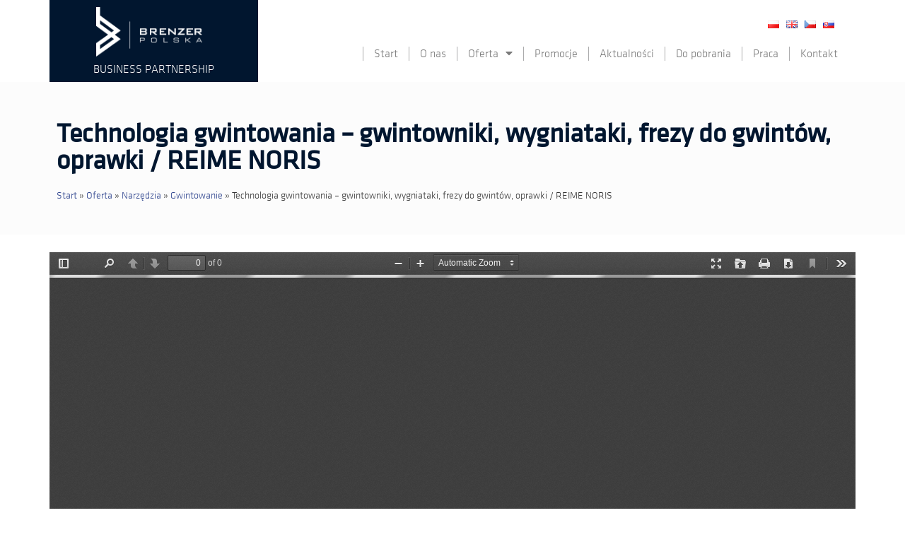

--- FILE ---
content_type: text/html; charset=UTF-8
request_url: https://www.brenzer.com.pl/oferta/narzedzia/gwintowanie/technologia-gwintowania-gwintowniki-wygniataki-frezy-do-gwintow-oprawki-reime-noris/
body_size: 15449
content:
<!doctype html>
<html lang="pl-PL">
<head>
	<meta charset="UTF-8">
		<meta name="viewport" content="width=device-width, initial-scale=1">
	<link rel="profile" href="https://gmpg.org/xfn/11">
	<meta name='robots' content='max-image-preview:large' />

	<!-- This site is optimized with the Yoast SEO plugin v14.7 - https://yoast.com/wordpress/plugins/seo/ -->
	<title>Technologia gwintowania - gwintowniki, wygniataki, frezy do gwintów, oprawki / REIME NORIS - Brenzer Polska</title>
	<meta name="robots" content="index, follow" />
	<meta name="googlebot" content="index, follow, max-snippet:-1, max-image-preview:large, max-video-preview:-1" />
	<meta name="bingbot" content="index, follow, max-snippet:-1, max-image-preview:large, max-video-preview:-1" />
	<link rel="canonical" href="https://www.brenzer.com.pl/oferta/narzedzia/gwintowanie/technologia-gwintowania-gwintowniki-wygniataki-frezy-do-gwintow-oprawki-reime-noris/" />
	<meta property="og:locale" content="pl_PL" />
	<meta property="og:type" content="article" />
	<meta property="og:title" content="Technologia gwintowania - gwintowniki, wygniataki, frezy do gwintów, oprawki / REIME NORIS - Brenzer Polska" />
	<meta property="og:url" content="https://www.brenzer.com.pl/oferta/narzedzia/gwintowanie/technologia-gwintowania-gwintowniki-wygniataki-frezy-do-gwintow-oprawki-reime-noris/" />
	<meta property="og:site_name" content="Brenzer Polska" />
	<meta property="article:modified_time" content="2019-12-20T15:16:56+00:00" />
	<meta property="og:image" content="https://www.brenzer.com.pl/wp-content/uploads/2019/12/5.4.jpg" />
	<meta property="og:image:width" content="456" />
	<meta property="og:image:height" content="645" />
	<meta name="twitter:card" content="summary_large_image" />
	<script type="application/ld+json" class="yoast-schema-graph">{"@context":"https://schema.org","@graph":[{"@type":"WebSite","@id":"https://www.brenzer.com.pl/#website","url":"https://www.brenzer.com.pl/","name":"Brenzer Polska","description":"Technologia g\u0142\u0119bokiego wiercenia do 200xD w metalach. Narz\u0119dzia, osprz\u0119t, maszyny.","potentialAction":[{"@type":"SearchAction","target":"https://www.brenzer.com.pl/?s={search_term_string}","query-input":"required name=search_term_string"}],"inLanguage":"pl-PL"},{"@type":"ImageObject","@id":"https://www.brenzer.com.pl/oferta/narzedzia/gwintowanie/technologia-gwintowania-gwintowniki-wygniataki-frezy-do-gwintow-oprawki-reime-noris/#primaryimage","inLanguage":"pl-PL","url":"https://www.brenzer.com.pl/wp-content/uploads/2019/12/5.4.jpg","width":456,"height":645},{"@type":"WebPage","@id":"https://www.brenzer.com.pl/oferta/narzedzia/gwintowanie/technologia-gwintowania-gwintowniki-wygniataki-frezy-do-gwintow-oprawki-reime-noris/#webpage","url":"https://www.brenzer.com.pl/oferta/narzedzia/gwintowanie/technologia-gwintowania-gwintowniki-wygniataki-frezy-do-gwintow-oprawki-reime-noris/","name":"Technologia gwintowania - gwintowniki, wygniataki, frezy do gwint\u00f3w, oprawki / REIME NORIS - Brenzer Polska","isPartOf":{"@id":"https://www.brenzer.com.pl/#website"},"primaryImageOfPage":{"@id":"https://www.brenzer.com.pl/oferta/narzedzia/gwintowanie/technologia-gwintowania-gwintowniki-wygniataki-frezy-do-gwintow-oprawki-reime-noris/#primaryimage"},"datePublished":"2019-12-12T07:36:36+00:00","dateModified":"2019-12-20T15:16:56+00:00","breadcrumb":{"@id":"https://www.brenzer.com.pl/oferta/narzedzia/gwintowanie/technologia-gwintowania-gwintowniki-wygniataki-frezy-do-gwintow-oprawki-reime-noris/#breadcrumb"},"inLanguage":"pl-PL","potentialAction":[{"@type":"ReadAction","target":["https://www.brenzer.com.pl/oferta/narzedzia/gwintowanie/technologia-gwintowania-gwintowniki-wygniataki-frezy-do-gwintow-oprawki-reime-noris/"]}]},{"@type":"BreadcrumbList","@id":"https://www.brenzer.com.pl/oferta/narzedzia/gwintowanie/technologia-gwintowania-gwintowniki-wygniataki-frezy-do-gwintow-oprawki-reime-noris/#breadcrumb","itemListElement":[{"@type":"ListItem","position":1,"item":{"@type":"WebPage","@id":"https://www.brenzer.com.pl/","url":"https://www.brenzer.com.pl/","name":"Start"}},{"@type":"ListItem","position":2,"item":{"@type":"WebPage","@id":"https://www.brenzer.com.pl/oferta/","url":"https://www.brenzer.com.pl/oferta/","name":"Oferta"}},{"@type":"ListItem","position":3,"item":{"@type":"WebPage","@id":"https://www.brenzer.com.pl/oferta/narzedzia/","url":"https://www.brenzer.com.pl/oferta/narzedzia/","name":"Narz\u0119dzia"}},{"@type":"ListItem","position":4,"item":{"@type":"WebPage","@id":"https://www.brenzer.com.pl/oferta/narzedzia/gwintowanie/","url":"https://www.brenzer.com.pl/oferta/narzedzia/gwintowanie/","name":"Gwintowanie"}},{"@type":"ListItem","position":5,"item":{"@type":"WebPage","@id":"https://www.brenzer.com.pl/oferta/narzedzia/gwintowanie/technologia-gwintowania-gwintowniki-wygniataki-frezy-do-gwintow-oprawki-reime-noris/","url":"https://www.brenzer.com.pl/oferta/narzedzia/gwintowanie/technologia-gwintowania-gwintowniki-wygniataki-frezy-do-gwintow-oprawki-reime-noris/","name":"Technologia gwintowania &#8211; gwintowniki, wygniataki, frezy do gwint\u00f3w, oprawki / REIME NORIS"}}]}]}</script>
	<!-- / Yoast SEO plugin. -->


<link rel='dns-prefetch' href='//s.w.org' />
<link rel="alternate" type="application/rss+xml" title="Brenzer Polska &raquo; Kanał z wpisami" href="https://www.brenzer.com.pl/feed/" />
<link rel="alternate" type="application/rss+xml" title="Brenzer Polska &raquo; Kanał z komentarzami" href="https://www.brenzer.com.pl/comments/feed/" />
<script type="text/javascript">
window._wpemojiSettings = {"baseUrl":"https:\/\/s.w.org\/images\/core\/emoji\/14.0.0\/72x72\/","ext":".png","svgUrl":"https:\/\/s.w.org\/images\/core\/emoji\/14.0.0\/svg\/","svgExt":".svg","source":{"concatemoji":"https:\/\/www.brenzer.com.pl\/wp-includes\/js\/wp-emoji-release.min.js?ver=6.0.2"}};
/*! This file is auto-generated */
!function(e,a,t){var n,r,o,i=a.createElement("canvas"),p=i.getContext&&i.getContext("2d");function s(e,t){var a=String.fromCharCode,e=(p.clearRect(0,0,i.width,i.height),p.fillText(a.apply(this,e),0,0),i.toDataURL());return p.clearRect(0,0,i.width,i.height),p.fillText(a.apply(this,t),0,0),e===i.toDataURL()}function c(e){var t=a.createElement("script");t.src=e,t.defer=t.type="text/javascript",a.getElementsByTagName("head")[0].appendChild(t)}for(o=Array("flag","emoji"),t.supports={everything:!0,everythingExceptFlag:!0},r=0;r<o.length;r++)t.supports[o[r]]=function(e){if(!p||!p.fillText)return!1;switch(p.textBaseline="top",p.font="600 32px Arial",e){case"flag":return s([127987,65039,8205,9895,65039],[127987,65039,8203,9895,65039])?!1:!s([55356,56826,55356,56819],[55356,56826,8203,55356,56819])&&!s([55356,57332,56128,56423,56128,56418,56128,56421,56128,56430,56128,56423,56128,56447],[55356,57332,8203,56128,56423,8203,56128,56418,8203,56128,56421,8203,56128,56430,8203,56128,56423,8203,56128,56447]);case"emoji":return!s([129777,127995,8205,129778,127999],[129777,127995,8203,129778,127999])}return!1}(o[r]),t.supports.everything=t.supports.everything&&t.supports[o[r]],"flag"!==o[r]&&(t.supports.everythingExceptFlag=t.supports.everythingExceptFlag&&t.supports[o[r]]);t.supports.everythingExceptFlag=t.supports.everythingExceptFlag&&!t.supports.flag,t.DOMReady=!1,t.readyCallback=function(){t.DOMReady=!0},t.supports.everything||(n=function(){t.readyCallback()},a.addEventListener?(a.addEventListener("DOMContentLoaded",n,!1),e.addEventListener("load",n,!1)):(e.attachEvent("onload",n),a.attachEvent("onreadystatechange",function(){"complete"===a.readyState&&t.readyCallback()})),(e=t.source||{}).concatemoji?c(e.concatemoji):e.wpemoji&&e.twemoji&&(c(e.twemoji),c(e.wpemoji)))}(window,document,window._wpemojiSettings);
</script>
<style type="text/css">
img.wp-smiley,
img.emoji {
	display: inline !important;
	border: none !important;
	box-shadow: none !important;
	height: 1em !important;
	width: 1em !important;
	margin: 0 0.07em !important;
	vertical-align: -0.1em !important;
	background: none !important;
	padding: 0 !important;
}
</style>
	<link rel='stylesheet' id='wp-block-library-css'  href='https://www.brenzer.com.pl/wp-includes/css/dist/block-library/style.min.css?ver=6.0.2' type='text/css' media='all' />
<style id='global-styles-inline-css' type='text/css'>
body{--wp--preset--color--black: #000000;--wp--preset--color--cyan-bluish-gray: #abb8c3;--wp--preset--color--white: #ffffff;--wp--preset--color--pale-pink: #f78da7;--wp--preset--color--vivid-red: #cf2e2e;--wp--preset--color--luminous-vivid-orange: #ff6900;--wp--preset--color--luminous-vivid-amber: #fcb900;--wp--preset--color--light-green-cyan: #7bdcb5;--wp--preset--color--vivid-green-cyan: #00d084;--wp--preset--color--pale-cyan-blue: #8ed1fc;--wp--preset--color--vivid-cyan-blue: #0693e3;--wp--preset--color--vivid-purple: #9b51e0;--wp--preset--gradient--vivid-cyan-blue-to-vivid-purple: linear-gradient(135deg,rgba(6,147,227,1) 0%,rgb(155,81,224) 100%);--wp--preset--gradient--light-green-cyan-to-vivid-green-cyan: linear-gradient(135deg,rgb(122,220,180) 0%,rgb(0,208,130) 100%);--wp--preset--gradient--luminous-vivid-amber-to-luminous-vivid-orange: linear-gradient(135deg,rgba(252,185,0,1) 0%,rgba(255,105,0,1) 100%);--wp--preset--gradient--luminous-vivid-orange-to-vivid-red: linear-gradient(135deg,rgba(255,105,0,1) 0%,rgb(207,46,46) 100%);--wp--preset--gradient--very-light-gray-to-cyan-bluish-gray: linear-gradient(135deg,rgb(238,238,238) 0%,rgb(169,184,195) 100%);--wp--preset--gradient--cool-to-warm-spectrum: linear-gradient(135deg,rgb(74,234,220) 0%,rgb(151,120,209) 20%,rgb(207,42,186) 40%,rgb(238,44,130) 60%,rgb(251,105,98) 80%,rgb(254,248,76) 100%);--wp--preset--gradient--blush-light-purple: linear-gradient(135deg,rgb(255,206,236) 0%,rgb(152,150,240) 100%);--wp--preset--gradient--blush-bordeaux: linear-gradient(135deg,rgb(254,205,165) 0%,rgb(254,45,45) 50%,rgb(107,0,62) 100%);--wp--preset--gradient--luminous-dusk: linear-gradient(135deg,rgb(255,203,112) 0%,rgb(199,81,192) 50%,rgb(65,88,208) 100%);--wp--preset--gradient--pale-ocean: linear-gradient(135deg,rgb(255,245,203) 0%,rgb(182,227,212) 50%,rgb(51,167,181) 100%);--wp--preset--gradient--electric-grass: linear-gradient(135deg,rgb(202,248,128) 0%,rgb(113,206,126) 100%);--wp--preset--gradient--midnight: linear-gradient(135deg,rgb(2,3,129) 0%,rgb(40,116,252) 100%);--wp--preset--duotone--dark-grayscale: url('#wp-duotone-dark-grayscale');--wp--preset--duotone--grayscale: url('#wp-duotone-grayscale');--wp--preset--duotone--purple-yellow: url('#wp-duotone-purple-yellow');--wp--preset--duotone--blue-red: url('#wp-duotone-blue-red');--wp--preset--duotone--midnight: url('#wp-duotone-midnight');--wp--preset--duotone--magenta-yellow: url('#wp-duotone-magenta-yellow');--wp--preset--duotone--purple-green: url('#wp-duotone-purple-green');--wp--preset--duotone--blue-orange: url('#wp-duotone-blue-orange');--wp--preset--font-size--small: 13px;--wp--preset--font-size--medium: 20px;--wp--preset--font-size--large: 36px;--wp--preset--font-size--x-large: 42px;}.has-black-color{color: var(--wp--preset--color--black) !important;}.has-cyan-bluish-gray-color{color: var(--wp--preset--color--cyan-bluish-gray) !important;}.has-white-color{color: var(--wp--preset--color--white) !important;}.has-pale-pink-color{color: var(--wp--preset--color--pale-pink) !important;}.has-vivid-red-color{color: var(--wp--preset--color--vivid-red) !important;}.has-luminous-vivid-orange-color{color: var(--wp--preset--color--luminous-vivid-orange) !important;}.has-luminous-vivid-amber-color{color: var(--wp--preset--color--luminous-vivid-amber) !important;}.has-light-green-cyan-color{color: var(--wp--preset--color--light-green-cyan) !important;}.has-vivid-green-cyan-color{color: var(--wp--preset--color--vivid-green-cyan) !important;}.has-pale-cyan-blue-color{color: var(--wp--preset--color--pale-cyan-blue) !important;}.has-vivid-cyan-blue-color{color: var(--wp--preset--color--vivid-cyan-blue) !important;}.has-vivid-purple-color{color: var(--wp--preset--color--vivid-purple) !important;}.has-black-background-color{background-color: var(--wp--preset--color--black) !important;}.has-cyan-bluish-gray-background-color{background-color: var(--wp--preset--color--cyan-bluish-gray) !important;}.has-white-background-color{background-color: var(--wp--preset--color--white) !important;}.has-pale-pink-background-color{background-color: var(--wp--preset--color--pale-pink) !important;}.has-vivid-red-background-color{background-color: var(--wp--preset--color--vivid-red) !important;}.has-luminous-vivid-orange-background-color{background-color: var(--wp--preset--color--luminous-vivid-orange) !important;}.has-luminous-vivid-amber-background-color{background-color: var(--wp--preset--color--luminous-vivid-amber) !important;}.has-light-green-cyan-background-color{background-color: var(--wp--preset--color--light-green-cyan) !important;}.has-vivid-green-cyan-background-color{background-color: var(--wp--preset--color--vivid-green-cyan) !important;}.has-pale-cyan-blue-background-color{background-color: var(--wp--preset--color--pale-cyan-blue) !important;}.has-vivid-cyan-blue-background-color{background-color: var(--wp--preset--color--vivid-cyan-blue) !important;}.has-vivid-purple-background-color{background-color: var(--wp--preset--color--vivid-purple) !important;}.has-black-border-color{border-color: var(--wp--preset--color--black) !important;}.has-cyan-bluish-gray-border-color{border-color: var(--wp--preset--color--cyan-bluish-gray) !important;}.has-white-border-color{border-color: var(--wp--preset--color--white) !important;}.has-pale-pink-border-color{border-color: var(--wp--preset--color--pale-pink) !important;}.has-vivid-red-border-color{border-color: var(--wp--preset--color--vivid-red) !important;}.has-luminous-vivid-orange-border-color{border-color: var(--wp--preset--color--luminous-vivid-orange) !important;}.has-luminous-vivid-amber-border-color{border-color: var(--wp--preset--color--luminous-vivid-amber) !important;}.has-light-green-cyan-border-color{border-color: var(--wp--preset--color--light-green-cyan) !important;}.has-vivid-green-cyan-border-color{border-color: var(--wp--preset--color--vivid-green-cyan) !important;}.has-pale-cyan-blue-border-color{border-color: var(--wp--preset--color--pale-cyan-blue) !important;}.has-vivid-cyan-blue-border-color{border-color: var(--wp--preset--color--vivid-cyan-blue) !important;}.has-vivid-purple-border-color{border-color: var(--wp--preset--color--vivid-purple) !important;}.has-vivid-cyan-blue-to-vivid-purple-gradient-background{background: var(--wp--preset--gradient--vivid-cyan-blue-to-vivid-purple) !important;}.has-light-green-cyan-to-vivid-green-cyan-gradient-background{background: var(--wp--preset--gradient--light-green-cyan-to-vivid-green-cyan) !important;}.has-luminous-vivid-amber-to-luminous-vivid-orange-gradient-background{background: var(--wp--preset--gradient--luminous-vivid-amber-to-luminous-vivid-orange) !important;}.has-luminous-vivid-orange-to-vivid-red-gradient-background{background: var(--wp--preset--gradient--luminous-vivid-orange-to-vivid-red) !important;}.has-very-light-gray-to-cyan-bluish-gray-gradient-background{background: var(--wp--preset--gradient--very-light-gray-to-cyan-bluish-gray) !important;}.has-cool-to-warm-spectrum-gradient-background{background: var(--wp--preset--gradient--cool-to-warm-spectrum) !important;}.has-blush-light-purple-gradient-background{background: var(--wp--preset--gradient--blush-light-purple) !important;}.has-blush-bordeaux-gradient-background{background: var(--wp--preset--gradient--blush-bordeaux) !important;}.has-luminous-dusk-gradient-background{background: var(--wp--preset--gradient--luminous-dusk) !important;}.has-pale-ocean-gradient-background{background: var(--wp--preset--gradient--pale-ocean) !important;}.has-electric-grass-gradient-background{background: var(--wp--preset--gradient--electric-grass) !important;}.has-midnight-gradient-background{background: var(--wp--preset--gradient--midnight) !important;}.has-small-font-size{font-size: var(--wp--preset--font-size--small) !important;}.has-medium-font-size{font-size: var(--wp--preset--font-size--medium) !important;}.has-large-font-size{font-size: var(--wp--preset--font-size--large) !important;}.has-x-large-font-size{font-size: var(--wp--preset--font-size--x-large) !important;}
</style>
<link rel='stylesheet' id='three-preview-css'  href='https://www.brenzer.com.pl/wp-content/plugins/3r-elementor-timeline-widget/assets/css/style.css?ver=6.0.2' type='text/css' media='all' />
<link rel='stylesheet' id='htslider-widgets-css'  href='https://www.brenzer.com.pl/wp-content/plugins/ht-slider-for-elementor/assets/css/ht-slider-widgets.css?ver=1.2.6' type='text/css' media='all' />
<link rel='stylesheet' id='79830a682-css'  href='https://www.brenzer.com.pl/wp-content/uploads/essential-addons-elementor/734e5f942.min.css?ver=1768609940' type='text/css' media='all' />
<link rel='stylesheet' id='hello-elementor-theme-style-css'  href='https://www.brenzer.com.pl/wp-content/themes/hello-elementor/theme.min.css?ver=2.4.0' type='text/css' media='all' />
<link rel='stylesheet' id='hello-elementor-child-style-css'  href='https://www.brenzer.com.pl/wp-content/themes/hello-theme-child-master/style.css?ver=1.0.0' type='text/css' media='all' />
<link rel='stylesheet' id='hello-elementor-css'  href='https://www.brenzer.com.pl/wp-content/themes/hello-elementor/style.min.css?ver=2.4.0' type='text/css' media='all' />
<link rel='stylesheet' id='jet-popup-frontend-css'  href='https://www.brenzer.com.pl/wp-content/plugins/jet-popup/assets/css/jet-popup-frontend.css?ver=1.3.0' type='text/css' media='all' />
<link rel='stylesheet' id='elementor-icons-css'  href='https://www.brenzer.com.pl/wp-content/plugins/elementor/assets/lib/eicons/css/elementor-icons.min.css?ver=5.11.0' type='text/css' media='all' />
<style id='elementor-icons-inline-css' type='text/css'>

		.elementor-add-new-section .elementor-add-templately-promo-button{
            background-color: #5d4fff;
            background-image: url(https://www.brenzer.com.pl/wp-content/plugins/essential-addons-for-elementor-lite/assets/admin/images/templately/logo-icon.svg);
            background-repeat: no-repeat;
            background-position: center center;
            margin-left: 5px;
            position: relative;
            bottom: 5px;
        }
</style>
<link rel='stylesheet' id='elementor-animations-css'  href='https://www.brenzer.com.pl/wp-content/plugins/elementor/assets/lib/animations/animations.min.css?ver=3.2.5' type='text/css' media='all' />
<link rel='stylesheet' id='elementor-frontend-legacy-css'  href='https://www.brenzer.com.pl/wp-content/plugins/elementor/assets/css/frontend-legacy.min.css?ver=3.2.5' type='text/css' media='all' />
<link rel='stylesheet' id='elementor-frontend-css'  href='https://www.brenzer.com.pl/wp-content/plugins/elementor/assets/css/frontend.min.css?ver=3.2.5' type='text/css' media='all' />
<style id='elementor-frontend-inline-css' type='text/css'>
@font-face{font-family:eicons;src:url(https://www.brenzer.com.pl/wp-content/plugins/elementor/assets/lib/eicons/fonts/eicons.eot?5.10.0);src:url(https://www.brenzer.com.pl/wp-content/plugins/elementor/assets/lib/eicons/fonts/eicons.eot?5.10.0#iefix) format("embedded-opentype"),url(https://www.brenzer.com.pl/wp-content/plugins/elementor/assets/lib/eicons/fonts/eicons.woff2?5.10.0) format("woff2"),url(https://www.brenzer.com.pl/wp-content/plugins/elementor/assets/lib/eicons/fonts/eicons.woff?5.10.0) format("woff"),url(https://www.brenzer.com.pl/wp-content/plugins/elementor/assets/lib/eicons/fonts/eicons.ttf?5.10.0) format("truetype"),url(https://www.brenzer.com.pl/wp-content/plugins/elementor/assets/lib/eicons/fonts/eicons.svg?5.10.0#eicon) format("svg");font-weight:400;font-style:normal}
</style>
<link rel='stylesheet' id='elementor-post-1809-css'  href='https://www.brenzer.com.pl/wp-content/uploads/elementor/css/post-1809.css?ver=1663195614' type='text/css' media='all' />
<link rel='stylesheet' id='elementor-pro-css'  href='https://www.brenzer.com.pl/wp-content/plugins/elementor-pro/assets/css/frontend.min.css?ver=3.3.1' type='text/css' media='all' />
<link rel='stylesheet' id='font-awesome-5-all-css'  href='https://www.brenzer.com.pl/wp-content/plugins/elementor/assets/lib/font-awesome/css/all.min.css?ver=4.7.4' type='text/css' media='all' />
<link rel='stylesheet' id='font-awesome-4-shim-css'  href='https://www.brenzer.com.pl/wp-content/plugins/elementor/assets/lib/font-awesome/css/v4-shims.min.css?ver=4.7.4' type='text/css' media='all' />
<link rel='stylesheet' id='elementor-global-css'  href='https://www.brenzer.com.pl/wp-content/uploads/elementor/css/global.css?ver=1663195614' type='text/css' media='all' />
<link rel='stylesheet' id='elementor-post-65-css'  href='https://www.brenzer.com.pl/wp-content/uploads/elementor/css/post-65.css?ver=1663195614' type='text/css' media='all' />
<link rel='stylesheet' id='elementor-post-78-css'  href='https://www.brenzer.com.pl/wp-content/uploads/elementor/css/post-78.css?ver=1758062201' type='text/css' media='all' />
<link rel='stylesheet' id='elementor-post-499-css'  href='https://www.brenzer.com.pl/wp-content/uploads/elementor/css/post-499.css?ver=1663195724' type='text/css' media='all' />
<link rel='stylesheet' id='ecs-styles-css'  href='https://www.brenzer.com.pl/wp-content/plugins/ele-custom-skin/assets/css/ecs-style.css?ver=3.1.1' type='text/css' media='all' />
<link rel='stylesheet' id='elementor-post-1070-css'  href='https://www.brenzer.com.pl/wp-content/uploads/elementor/css/post-1070.css?ver=1576852457' type='text/css' media='all' />
<link rel='stylesheet' id='elementor-post-1201-css'  href='https://www.brenzer.com.pl/wp-content/uploads/elementor/css/post-1201.css?ver=1661908746' type='text/css' media='all' />
<link rel='stylesheet' id='elementor-post-1336-css'  href='https://www.brenzer.com.pl/wp-content/uploads/elementor/css/post-1336.css?ver=1576966421' type='text/css' media='all' />
<link rel='stylesheet' id='elementor-post-1353-css'  href='https://www.brenzer.com.pl/wp-content/uploads/elementor/css/post-1353.css?ver=1576967219' type='text/css' media='all' />
<link rel='stylesheet' id='elementor-post-1571-css'  href='https://www.brenzer.com.pl/wp-content/uploads/elementor/css/post-1571.css?ver=1577097936' type='text/css' media='all' />
<link rel='stylesheet' id='elementor-post-1578-css'  href='https://www.brenzer.com.pl/wp-content/uploads/elementor/css/post-1578.css?ver=1592388314' type='text/css' media='all' />
<link rel='stylesheet' id='elementor-post-1736-css'  href='https://www.brenzer.com.pl/wp-content/uploads/elementor/css/post-1736.css?ver=1577105911' type='text/css' media='all' />
<link rel='stylesheet' id='elementor-post-1751-css'  href='https://www.brenzer.com.pl/wp-content/uploads/elementor/css/post-1751.css?ver=1577106815' type='text/css' media='all' />
<link rel='stylesheet' id='google-fonts-1-css'  href='https://fonts.googleapis.com/css?family=Open+Sans%3A100%2C100italic%2C200%2C200italic%2C300%2C300italic%2C400%2C400italic%2C500%2C500italic%2C600%2C600italic%2C700%2C700italic%2C800%2C800italic%2C900%2C900italic%7CRoboto%3A100%2C100italic%2C200%2C200italic%2C300%2C300italic%2C400%2C400italic%2C500%2C500italic%2C600%2C600italic%2C700%2C700italic%2C800%2C800italic%2C900%2C900italic&#038;display=auto&#038;subset=latin-ext&#038;ver=6.0.2' type='text/css' media='all' />
<link rel='stylesheet' id='elementor-icons-shared-0-css'  href='https://www.brenzer.com.pl/wp-content/plugins/elementor/assets/lib/font-awesome/css/fontawesome.min.css?ver=5.15.1' type='text/css' media='all' />
<link rel='stylesheet' id='elementor-icons-fa-solid-css'  href='https://www.brenzer.com.pl/wp-content/plugins/elementor/assets/lib/font-awesome/css/solid.min.css?ver=5.15.1' type='text/css' media='all' />
<script type='text/javascript' src='https://www.brenzer.com.pl/wp-includes/js/jquery/jquery.min.js?ver=3.6.0' id='jquery-core-js'></script>
<script type='text/javascript' src='https://www.brenzer.com.pl/wp-includes/js/jquery/jquery-migrate.min.js?ver=3.3.2' id='jquery-migrate-js'></script>
<script type='text/javascript' src='https://www.brenzer.com.pl/wp-content/plugins/the-preloader/js/preloader-script.js' id='wptime-plugin-preloader-script-js'></script>
<script type='text/javascript' src='https://www.brenzer.com.pl/wp-content/plugins/elementor/assets/lib/font-awesome/js/v4-shims.min.js?ver=4.7.4' id='font-awesome-4-shim-js'></script>
<script type='text/javascript' id='ecs_ajax_load-js-extra'>
/* <![CDATA[ */
var ecs_ajax_params = {"ajaxurl":"https:\/\/www.brenzer.com.pl\/wp-admin\/admin-ajax.php","posts":"{\"page\":0,\"pagename\":\"technologia-gwintowania-gwintowniki-wygniataki-frezy-do-gwintow-oprawki-reime-noris\",\"error\":\"\",\"m\":\"\",\"p\":0,\"post_parent\":\"\",\"subpost\":\"\",\"subpost_id\":\"\",\"attachment\":\"\",\"attachment_id\":0,\"name\":\"technologia-gwintowania-gwintowniki-wygniataki-frezy-do-gwintow-oprawki-reime-noris\",\"page_id\":0,\"second\":\"\",\"minute\":\"\",\"hour\":\"\",\"day\":0,\"monthnum\":0,\"year\":0,\"w\":0,\"category_name\":\"\",\"tag\":\"\",\"cat\":\"\",\"tag_id\":\"\",\"author\":\"\",\"author_name\":\"\",\"feed\":\"\",\"tb\":\"\",\"paged\":0,\"meta_key\":\"\",\"meta_value\":\"\",\"preview\":\"\",\"s\":\"\",\"sentence\":\"\",\"title\":\"\",\"fields\":\"\",\"menu_order\":\"\",\"embed\":\"\",\"category__in\":[],\"category__not_in\":[],\"category__and\":[],\"post__in\":[],\"post__not_in\":[],\"post_name__in\":[],\"tag__in\":[],\"tag__not_in\":[],\"tag__and\":[],\"tag_slug__in\":[],\"tag_slug__and\":[],\"post_parent__in\":[],\"post_parent__not_in\":[],\"author__in\":[],\"author__not_in\":[],\"ignore_sticky_posts\":false,\"suppress_filters\":false,\"cache_results\":true,\"update_post_term_cache\":true,\"lazy_load_term_meta\":true,\"update_post_meta_cache\":true,\"post_type\":\"\",\"posts_per_page\":10,\"nopaging\":false,\"comments_per_page\":\"50\",\"no_found_rows\":false,\"order\":\"DESC\"}"};
/* ]]> */
</script>
<script type='text/javascript' src='https://www.brenzer.com.pl/wp-content/plugins/ele-custom-skin/assets/js/ecs_ajax_pagination.js?ver=3.1.1' id='ecs_ajax_load-js'></script>
<script type='text/javascript' src='https://www.brenzer.com.pl/wp-content/plugins/ele-custom-skin/assets/js/ecs.js?ver=3.1.1' id='ecs-script-js'></script>
<link rel="https://api.w.org/" href="https://www.brenzer.com.pl/wp-json/" /><link rel="alternate" type="application/json" href="https://www.brenzer.com.pl/wp-json/wp/v2/pages/603" /><link rel="EditURI" type="application/rsd+xml" title="RSD" href="https://www.brenzer.com.pl/xmlrpc.php?rsd" />
<link rel="wlwmanifest" type="application/wlwmanifest+xml" href="https://www.brenzer.com.pl/wp-includes/wlwmanifest.xml" /> 
<meta name="generator" content="WordPress 6.0.2" />
<link rel='shortlink' href='https://www.brenzer.com.pl/?p=603' />
<link rel="alternate" type="application/json+oembed" href="https://www.brenzer.com.pl/wp-json/oembed/1.0/embed?url=https%3A%2F%2Fwww.brenzer.com.pl%2Foferta%2Fnarzedzia%2Fgwintowanie%2Ftechnologia-gwintowania-gwintowniki-wygniataki-frezy-do-gwintow-oprawki-reime-noris%2F" />
<link rel="alternate" type="text/xml+oembed" href="https://www.brenzer.com.pl/wp-json/oembed/1.0/embed?url=https%3A%2F%2Fwww.brenzer.com.pl%2Foferta%2Fnarzedzia%2Fgwintowanie%2Ftechnologia-gwintowania-gwintowniki-wygniataki-frezy-do-gwintow-oprawki-reime-noris%2F&#038;format=xml" />

		<!-- GA Google Analytics @ https://m0n.co/ga -->
		<script>
			(function(i,s,o,g,r,a,m){i['GoogleAnalyticsObject']=r;i[r]=i[r]||function(){
			(i[r].q=i[r].q||[]).push(arguments)},i[r].l=1*new Date();a=s.createElement(o),
			m=s.getElementsByTagName(o)[0];a.async=1;a.src=g;m.parentNode.insertBefore(a,m)
			})(window,document,'script','https://www.google-analytics.com/analytics.js','ga');
			ga('create', 'UA-63229495-1', 'auto');
			ga('set', 'forceSSL', true);
			ga('send', 'pageview');
		</script>

	    	<style type="text/css">
			#wptime-plugin-preloader{
				position: fixed;
				top: 0;
			 	left: 0;
			 	right: 0;
			 	bottom: 0;
				background:url(https://www.brenzer.com.pl/wp-content/uploads/2019/12/brenzer_preloader.gif) no-repeat #FFFFFF 50%;
				-moz-background-size:64px 64px;
				-o-background-size:64px 64px;
				-webkit-background-size:64px 64px;
				background-size:64px 64px;
				z-index: 99998;
				width:100%;
				height:100%;
			}
		</style>

		<noscript>
    		<style type="text/css">
        		#wptime-plugin-preloader{
        			display:none !important;
        		}
    		</style>
		</noscript>
    <link rel="alternate" href="https://www.brenzer.com.pl/oferta/narzedzia/gwintowanie/technologia-gwintowania-gwintowniki-wygniataki-frezy-do-gwintow-oprawki-reime-noris/" hreflang="pl" />
<link rel="alternate" href="https://www.brenzer.com.pl/en/offer/tools/threading/threading-technology-machine-taps-cold-forming-taps-thread-mills-tap-holders-reime-noris/" hreflang="en" />
<link rel="icon" href="https://www.brenzer.com.pl/wp-content/uploads/2022/08/cropped-FAVICON_B-32x32.png" sizes="32x32" />
<link rel="icon" href="https://www.brenzer.com.pl/wp-content/uploads/2022/08/cropped-FAVICON_B-192x192.png" sizes="192x192" />
<link rel="apple-touch-icon" href="https://www.brenzer.com.pl/wp-content/uploads/2022/08/cropped-FAVICON_B-180x180.png" />
<meta name="msapplication-TileImage" content="https://www.brenzer.com.pl/wp-content/uploads/2022/08/cropped-FAVICON_B-270x270.png" />
		<style type="text/css" id="wp-custom-css">
			.slick-dots {
    width: auto !important;
    margin-bottom: 22px !important;
}
.htslider-slider .slick-arrow {
    font-size: 31px;
}
body[data-elementor-device-mode="mobile"] .slick-arrow {
     top: 95.1%;
    width: 45px;
    height: 45px;
}
@media all and (min-width:768px) {
    .slick-slider {
    overflow: hidden;
}
.slick-next.slick-arrow {
    right: -200px !important;
}
.slick-prev.slick-arrow {
    left: -200px !important;
}
.slick-slider:hover .slick-next {
    right: 20px !important;
}
.slick-slider:hover .slick-prev {
    left: 20px !important;
}
}		</style>
		</head>
<body data-rsssl=1 class="page-template-default page page-id-603 page-child parent-pageid-741 wp-custom-logo elementor-default elementor-kit-1809 elementor-page-499">
<div id="wptime-plugin-preloader"></div>
<svg xmlns="http://www.w3.org/2000/svg" viewBox="0 0 0 0" width="0" height="0" focusable="false" role="none" style="visibility: hidden; position: absolute; left: -9999px; overflow: hidden;" ><defs><filter id="wp-duotone-dark-grayscale"><feColorMatrix color-interpolation-filters="sRGB" type="matrix" values=" .299 .587 .114 0 0 .299 .587 .114 0 0 .299 .587 .114 0 0 .299 .587 .114 0 0 " /><feComponentTransfer color-interpolation-filters="sRGB" ><feFuncR type="table" tableValues="0 0.49803921568627" /><feFuncG type="table" tableValues="0 0.49803921568627" /><feFuncB type="table" tableValues="0 0.49803921568627" /><feFuncA type="table" tableValues="1 1" /></feComponentTransfer><feComposite in2="SourceGraphic" operator="in" /></filter></defs></svg><svg xmlns="http://www.w3.org/2000/svg" viewBox="0 0 0 0" width="0" height="0" focusable="false" role="none" style="visibility: hidden; position: absolute; left: -9999px; overflow: hidden;" ><defs><filter id="wp-duotone-grayscale"><feColorMatrix color-interpolation-filters="sRGB" type="matrix" values=" .299 .587 .114 0 0 .299 .587 .114 0 0 .299 .587 .114 0 0 .299 .587 .114 0 0 " /><feComponentTransfer color-interpolation-filters="sRGB" ><feFuncR type="table" tableValues="0 1" /><feFuncG type="table" tableValues="0 1" /><feFuncB type="table" tableValues="0 1" /><feFuncA type="table" tableValues="1 1" /></feComponentTransfer><feComposite in2="SourceGraphic" operator="in" /></filter></defs></svg><svg xmlns="http://www.w3.org/2000/svg" viewBox="0 0 0 0" width="0" height="0" focusable="false" role="none" style="visibility: hidden; position: absolute; left: -9999px; overflow: hidden;" ><defs><filter id="wp-duotone-purple-yellow"><feColorMatrix color-interpolation-filters="sRGB" type="matrix" values=" .299 .587 .114 0 0 .299 .587 .114 0 0 .299 .587 .114 0 0 .299 .587 .114 0 0 " /><feComponentTransfer color-interpolation-filters="sRGB" ><feFuncR type="table" tableValues="0.54901960784314 0.98823529411765" /><feFuncG type="table" tableValues="0 1" /><feFuncB type="table" tableValues="0.71764705882353 0.25490196078431" /><feFuncA type="table" tableValues="1 1" /></feComponentTransfer><feComposite in2="SourceGraphic" operator="in" /></filter></defs></svg><svg xmlns="http://www.w3.org/2000/svg" viewBox="0 0 0 0" width="0" height="0" focusable="false" role="none" style="visibility: hidden; position: absolute; left: -9999px; overflow: hidden;" ><defs><filter id="wp-duotone-blue-red"><feColorMatrix color-interpolation-filters="sRGB" type="matrix" values=" .299 .587 .114 0 0 .299 .587 .114 0 0 .299 .587 .114 0 0 .299 .587 .114 0 0 " /><feComponentTransfer color-interpolation-filters="sRGB" ><feFuncR type="table" tableValues="0 1" /><feFuncG type="table" tableValues="0 0.27843137254902" /><feFuncB type="table" tableValues="0.5921568627451 0.27843137254902" /><feFuncA type="table" tableValues="1 1" /></feComponentTransfer><feComposite in2="SourceGraphic" operator="in" /></filter></defs></svg><svg xmlns="http://www.w3.org/2000/svg" viewBox="0 0 0 0" width="0" height="0" focusable="false" role="none" style="visibility: hidden; position: absolute; left: -9999px; overflow: hidden;" ><defs><filter id="wp-duotone-midnight"><feColorMatrix color-interpolation-filters="sRGB" type="matrix" values=" .299 .587 .114 0 0 .299 .587 .114 0 0 .299 .587 .114 0 0 .299 .587 .114 0 0 " /><feComponentTransfer color-interpolation-filters="sRGB" ><feFuncR type="table" tableValues="0 0" /><feFuncG type="table" tableValues="0 0.64705882352941" /><feFuncB type="table" tableValues="0 1" /><feFuncA type="table" tableValues="1 1" /></feComponentTransfer><feComposite in2="SourceGraphic" operator="in" /></filter></defs></svg><svg xmlns="http://www.w3.org/2000/svg" viewBox="0 0 0 0" width="0" height="0" focusable="false" role="none" style="visibility: hidden; position: absolute; left: -9999px; overflow: hidden;" ><defs><filter id="wp-duotone-magenta-yellow"><feColorMatrix color-interpolation-filters="sRGB" type="matrix" values=" .299 .587 .114 0 0 .299 .587 .114 0 0 .299 .587 .114 0 0 .299 .587 .114 0 0 " /><feComponentTransfer color-interpolation-filters="sRGB" ><feFuncR type="table" tableValues="0.78039215686275 1" /><feFuncG type="table" tableValues="0 0.94901960784314" /><feFuncB type="table" tableValues="0.35294117647059 0.47058823529412" /><feFuncA type="table" tableValues="1 1" /></feComponentTransfer><feComposite in2="SourceGraphic" operator="in" /></filter></defs></svg><svg xmlns="http://www.w3.org/2000/svg" viewBox="0 0 0 0" width="0" height="0" focusable="false" role="none" style="visibility: hidden; position: absolute; left: -9999px; overflow: hidden;" ><defs><filter id="wp-duotone-purple-green"><feColorMatrix color-interpolation-filters="sRGB" type="matrix" values=" .299 .587 .114 0 0 .299 .587 .114 0 0 .299 .587 .114 0 0 .299 .587 .114 0 0 " /><feComponentTransfer color-interpolation-filters="sRGB" ><feFuncR type="table" tableValues="0.65098039215686 0.40392156862745" /><feFuncG type="table" tableValues="0 1" /><feFuncB type="table" tableValues="0.44705882352941 0.4" /><feFuncA type="table" tableValues="1 1" /></feComponentTransfer><feComposite in2="SourceGraphic" operator="in" /></filter></defs></svg><svg xmlns="http://www.w3.org/2000/svg" viewBox="0 0 0 0" width="0" height="0" focusable="false" role="none" style="visibility: hidden; position: absolute; left: -9999px; overflow: hidden;" ><defs><filter id="wp-duotone-blue-orange"><feColorMatrix color-interpolation-filters="sRGB" type="matrix" values=" .299 .587 .114 0 0 .299 .587 .114 0 0 .299 .587 .114 0 0 .299 .587 .114 0 0 " /><feComponentTransfer color-interpolation-filters="sRGB" ><feFuncR type="table" tableValues="0.098039215686275 1" /><feFuncG type="table" tableValues="0 0.66274509803922" /><feFuncB type="table" tableValues="0.84705882352941 0.41960784313725" /><feFuncA type="table" tableValues="1 1" /></feComponentTransfer><feComposite in2="SourceGraphic" operator="in" /></filter></defs></svg>		<div data-elementor-type="header" data-elementor-id="65" class="elementor elementor-65 elementor-location-header" data-elementor-settings="[]">
		<div class="elementor-section-wrap">
					<section class="elementor-section elementor-top-section elementor-element elementor-element-c7eb6c6 elementor-section-boxed elementor-section-height-default elementor-section-height-default" data-id="c7eb6c6" data-element_type="section">
						<div class="elementor-container elementor-column-gap-default">
							<div class="elementor-row">
					<div class="elementor-column elementor-col-50 elementor-top-column elementor-element elementor-element-a723e5d" data-id="a723e5d" data-element_type="column" data-settings="{&quot;background_background&quot;:&quot;classic&quot;}">
			<div class="elementor-column-wrap elementor-element-populated">
							<div class="elementor-widget-wrap">
						<div class="elementor-element elementor-element-2eddcd2 elementor-widget elementor-widget-image" data-id="2eddcd2" data-element_type="widget" data-widget_type="image.default">
				<div class="elementor-widget-container">
								<div class="elementor-image">
													<a href="https://www.brenzer.com.pl/">
							<img width="646" height="300" src="https://www.brenzer.com.pl/wp-content/uploads/2019/10/BRENZER-POLSKA-logo.png" class="attachment-full size-full" alt="" loading="lazy" srcset="https://www.brenzer.com.pl/wp-content/uploads/2019/10/BRENZER-POLSKA-logo.png 646w, https://www.brenzer.com.pl/wp-content/uploads/2019/10/BRENZER-POLSKA-logo-300x139.png 300w" sizes="(max-width: 646px) 100vw, 646px" />								</a>
														</div>
						</div>
				</div>
				<div class="elementor-element elementor-element-154e935 elementor-widget elementor-widget-heading" data-id="154e935" data-element_type="widget" data-widget_type="heading.default">
				<div class="elementor-widget-container">
			<h6 class="elementor-heading-title elementor-size-default"><a href="https://www.brenzer.com.pl/strona-glowna/">BUSINESS PARTNERSHIP</a></h6>		</div>
				</div>
						</div>
					</div>
		</div>
				<div class="elementor-column elementor-col-50 elementor-top-column elementor-element elementor-element-770410b" data-id="770410b" data-element_type="column">
			<div class="elementor-column-wrap elementor-element-populated">
							<div class="elementor-widget-wrap">
						<div class="elementor-element elementor-element-7454733 plsfe-align-right plsfe-layout-horizontal elementor-widget elementor-widget-polylang-language-switcher" data-id="7454733" data-element_type="widget" data-widget_type="polylang-language-switcher.default">
				<div class="elementor-widget-container">
			<nav class="plsfe-switcher"><ul class="plsfe-menu"><li class="plsfe-menu-item"><a href="https://www.brenzer.com.pl/oferta/narzedzia/gwintowanie/technologia-gwintowania-gwintowniki-wygniataki-frezy-do-gwintow-oprawki-reime-noris/" class="plsfe-item plsfe-item__active"><span class="plsfe-country-flag"><img src="https://www.brenzer.com.pl/wp-content/plugins/polylang-pro/flags/pl.png" alt="pl" width="16" height="11" /></span></a></li><li class="plsfe-menu-item"><a href="https://www.brenzer.com.pl/en/offer/tools/threading/threading-technology-machine-taps-cold-forming-taps-thread-mills-tap-holders-reime-noris/" class="plsfe-item"><span class="plsfe-country-flag"><img src="https://www.brenzer.com.pl/wp-content/plugins/polylang-pro/flags/gb.png" alt="en" width="16" height="11" /></span></a></li><li class="plsfe-menu-item"><a href="https://www.brenzer.com.pl/cs/homepage/" class="plsfe-item"><span class="plsfe-country-flag"><img src="https://www.brenzer.com.pl/wp-content/plugins/polylang-pro/flags/cz.png" alt="cs" width="16" height="11" /></span></a></li><li class="plsfe-menu-item"><a href="https://www.brenzer.com.pl/sk/homepage/" class="plsfe-item"><span class="plsfe-country-flag"><img src="https://www.brenzer.com.pl/wp-content/plugins/polylang-pro/flags/sk.png" alt="sk" width="16" height="11" /></span></a></li></ul></nav>		</div>
				</div>
				<div class="elementor-element elementor-element-c3f6540 elementor-nav-menu__align-right elementor-nav-menu--stretch elementor-nav-menu--dropdown-tablet elementor-nav-menu__text-align-aside elementor-nav-menu--toggle elementor-nav-menu--burger elementor-widget elementor-widget-nav-menu" data-id="c3f6540" data-element_type="widget" data-settings="{&quot;full_width&quot;:&quot;stretch&quot;,&quot;layout&quot;:&quot;horizontal&quot;,&quot;submenu_icon&quot;:{&quot;value&quot;:&quot;fas fa-caret-down&quot;,&quot;library&quot;:&quot;fa-solid&quot;},&quot;toggle&quot;:&quot;burger&quot;}" data-widget_type="nav-menu.default">
				<div class="elementor-widget-container">
						<nav migration_allowed="1" migrated="0" role="navigation" class="elementor-nav-menu--main elementor-nav-menu__container elementor-nav-menu--layout-horizontal e--pointer-underline e--animation-fade"><ul id="menu-1-c3f6540" class="elementor-nav-menu"><li class="menu-item menu-item-type-post_type menu-item-object-page menu-item-home menu-item-33"><a href="https://www.brenzer.com.pl/" class="elementor-item">Start</a></li>
<li class="menu-item menu-item-type-post_type menu-item-object-page menu-item-32"><a href="https://www.brenzer.com.pl/o-nas/" class="elementor-item">O nas</a></li>
<li class="menu-item menu-item-type-post_type menu-item-object-page current-page-ancestor current-menu-ancestor current_page_ancestor menu-item-has-children menu-item-31"><a href="https://www.brenzer.com.pl/oferta/" class="elementor-item">Oferta</a>
<ul class="sub-menu elementor-nav-menu--dropdown">
	<li class="menu-item menu-item-type-post_type menu-item-object-page current-page-ancestor current-menu-ancestor current_page_ancestor menu-item-has-children menu-item-970"><a href="https://www.brenzer.com.pl/oferta/narzedzia/" class="elementor-sub-item">Narzędzia</a>
	<ul class="sub-menu elementor-nav-menu--dropdown">
		<li class="menu-item menu-item-type-post_type menu-item-object-page menu-item-has-children menu-item-972"><a href="https://www.brenzer.com.pl/oferta/narzedzia/glebokie-wiercenie-do-200xd/" class="elementor-sub-item">Głębokie wiercenie do 200xD</a>
		<ul class="sub-menu elementor-nav-menu--dropdown">
			<li class="menu-item menu-item-type-post_type menu-item-object-page menu-item-993"><a href="https://www.brenzer.com.pl/oferta/narzedzia/glebokie-wiercenie-do-200xd/przekroj-oferty-bta-tiefbohrsysteme/" class="elementor-sub-item">Przekrój oferty BTA-Tiefbohrsysteme</a></li>
			<li class="menu-item menu-item-type-post_type menu-item-object-page menu-item-984"><a href="https://www.brenzer.com.pl/oferta/narzedzia/glebokie-wiercenie-do-200xd/glebokie-wiercenie-w-pelnym-materiale-typ-1465-1466-1467-zakres-srednic-1600-3500mm/" class="elementor-sub-item">Głębokie wiercenie w pełnym materiale. Typ 1465 / 1466 / 1467. Zakres średnic 16,00-35,00mm.</a></li>
			<li class="menu-item menu-item-type-post_type menu-item-object-page menu-item-983"><a href="https://www.brenzer.com.pl/oferta/narzedzia/glebokie-wiercenie-do-200xd/glebokie-wiercenie-w-pelnym-materiale-typ-1455-1456-1458-zakres-srednic-2800-7499mm/" class="elementor-sub-item">Głębokie wiercenie w pełnym materiale. Typ 1455 / 1456 / 1458. Zakres średnic 28,00-74,99mm.</a></li>
			<li class="menu-item menu-item-type-post_type menu-item-object-page menu-item-985"><a href="https://www.brenzer.com.pl/oferta/narzedzia/glebokie-wiercenie-do-200xd/glebokie-wiercenie-w-pelnym-materiale-typ-1475-1476-zakres-srednic-6500-16199mm/" class="elementor-sub-item">Głębokie wiercenie w pełnym materiale. Typ 1475 / 1476. Zakres średnic 65,00-161,99mm.</a></li>
			<li class="menu-item menu-item-type-post_type menu-item-object-page menu-item-982"><a href="https://www.brenzer.com.pl/oferta/narzedzia/glebokie-wiercenie-do-200xd/glebokie-wiercenie-w-pelnym-materiale-tan-stal-nierdzewna-typ-1450-1451-zakres-srednic-6000-14499mm/" class="elementor-sub-item">Głębokie wiercenie w pełnym materiale. TAN / stal nierdzewna. Typ 1450 / 1451. Zakres średnic 60,00-144,99mm.</a></li>
			<li class="menu-item menu-item-type-post_type menu-item-object-page menu-item-991"><a href="https://www.brenzer.com.pl/oferta/narzedzia/glebokie-wiercenie-do-200xd/narzedzia-trepanacyjne-typ-1030-1031-1032-zakres-srednic-5700-30599mm/" class="elementor-sub-item">Narzędzia trepanacyjne. Typ 1030 / 1031 / 1032. Zakres średnic 57,00-305,99mm.</a></li>
			<li class="menu-item menu-item-type-post_type menu-item-object-page menu-item-990"><a href="https://www.brenzer.com.pl/oferta/narzedzia/glebokie-wiercenie-do-200xd/narzedzia-powiercajace-typ-1137-1108-zakres-srednic-4400-23399mm/" class="elementor-sub-item">Narzędzia powiercające. Typ 1137 / 1108. Zakres średnic 44,00-233,99mm.</a></li>
			<li class="menu-item menu-item-type-post_type menu-item-object-page menu-item-989"><a href="https://www.brenzer.com.pl/oferta/narzedzia/glebokie-wiercenie-do-200xd/narzedzia-powiercajace-typ-1105-zakres-srednic-15000-40199mm/" class="elementor-sub-item">Narzędzia powiercające. Typ 1105. Zakres średnic 150,00-401,99mm.</a></li>
			<li class="menu-item menu-item-type-post_type menu-item-object-page menu-item-988"><a href="https://www.brenzer.com.pl/oferta/narzedzia/glebokie-wiercenie-do-200xd/narzedzia-powiercajace-rozwiazania-specjalne/" class="elementor-sub-item">Narzędzia powiercające – rozwiązania specjalne.</a></li>
			<li class="menu-item menu-item-type-post_type menu-item-object-page menu-item-987"><a href="https://www.brenzer.com.pl/oferta/narzedzia/glebokie-wiercenie-do-200xd/narzedzia-do-skorowania-typ-1200-zakres-srednic-1500-40199mm/" class="elementor-sub-item">Narzędzia do skórowania. Typ 1200. Zakres średnic 15,00-401,99mm.</a></li>
			<li class="menu-item menu-item-type-post_type menu-item-object-page menu-item-986"><a href="https://www.brenzer.com.pl/oferta/narzedzia/glebokie-wiercenie-do-200xd/narzedzia-do-skorowania-i-dogniatania-typ-1200-zakres-srednic-2500-40199mm/" class="elementor-sub-item">Narzędzia do skórowania i dogniatania. Typ 1200. Zakres średnic 25,00-401,99mm.</a></li>
			<li class="menu-item menu-item-type-post_type menu-item-object-page menu-item-992"><a href="https://www.brenzer.com.pl/oferta/narzedzia/glebokie-wiercenie-do-200xd/osprzet-i-akcesoria-glowice-cisnieniowe-boza-tlumiki-drgan-uchwyty-zabieraki-napedy-hydrauliczne-dragi-wiertnicze/" class="elementor-sub-item">Osprzęt i akcesoria</a></li>
		</ul>
</li>
		<li class="menu-item menu-item-type-post_type menu-item-object-page menu-item-has-children menu-item-976"><a href="https://www.brenzer.com.pl/oferta/narzedzia/obrobka-otworow/" class="elementor-sub-item">Obróbka otworów</a>
		<ul class="sub-menu elementor-nav-menu--dropdown">
			<li class="menu-item menu-item-type-post_type menu-item-object-page menu-item-2193"><a href="https://www.brenzer.com.pl/oferta/narzedzia/obrobka-otworow/wiertla-vhm-wm-tools/" class="elementor-sub-item">Wiertła VHM / WM-TOOLS</a></li>
			<li class="menu-item menu-item-type-post_type menu-item-object-page menu-item-994"><a href="https://www.brenzer.com.pl/oferta/narzedzia/obrobka-otworow/wiertla-hss-wnt/" class="elementor-sub-item">Wiertła HSS / WNT</a></li>
			<li class="menu-item menu-item-type-post_type menu-item-object-page menu-item-995"><a href="https://www.brenzer.com.pl/oferta/narzedzia/obrobka-otworow/wiertla-vhm-wnt/" class="elementor-sub-item">Wiertła VHM / WNT</a></li>
			<li class="menu-item menu-item-type-post_type menu-item-object-page menu-item-996"><a href="https://www.brenzer.com.pl/oferta/narzedzia/obrobka-otworow/wiertla-z-plytkami-wymiennymi-komet/" class="elementor-sub-item">Wiertła z płytkami wymiennymi / KOMET</a></li>
			<li class="menu-item menu-item-type-post_type menu-item-object-page menu-item-997"><a href="https://www.brenzer.com.pl/oferta/narzedzia/obrobka-otworow/rozwiertaki-i-poglebiacze-komet/" class="elementor-sub-item">Rozwiertaki i pogłębiacze / KOMET</a></li>
			<li class="menu-item menu-item-type-post_type menu-item-object-page menu-item-998"><a href="https://www.brenzer.com.pl/oferta/narzedzia/obrobka-otworow/narzedzia-wytaczarskie-komet/" class="elementor-sub-item">Narzędzia wytaczarskie / KOMET</a></li>
		</ul>
</li>
		<li class="menu-item menu-item-type-post_type menu-item-object-page menu-item-has-children menu-item-971"><a href="https://www.brenzer.com.pl/oferta/narzedzia/frezowanie/" class="elementor-sub-item">Frezowanie</a>
		<ul class="sub-menu elementor-nav-menu--dropdown">
			<li class="menu-item menu-item-type-post_type menu-item-object-page menu-item-2206"><a href="https://www.brenzer.com.pl/oferta/narzedzia/frezowanie/frezy-vhm-wm-tools/" class="elementor-sub-item">Frezy VHM / WM-TOOLS</a></li>
			<li class="menu-item menu-item-type-post_type menu-item-object-page menu-item-981"><a href="https://www.brenzer.com.pl/oferta/narzedzia/frezowanie/frezy-vhm-wnt/" class="elementor-sub-item">Frezy VHM / WNT</a></li>
			<li class="menu-item menu-item-type-post_type menu-item-object-page menu-item-979"><a href="https://www.brenzer.com.pl/oferta/narzedzia/frezowanie/frezy-hss-wnt/" class="elementor-sub-item">Frezy HSS / WNT</a></li>
			<li class="menu-item menu-item-type-post_type menu-item-object-page menu-item-980"><a href="https://www.brenzer.com.pl/oferta/narzedzia/frezowanie/frezy-na-plytki-wymienne-ceratizit/" class="elementor-sub-item">Frezy na płytki wymienne / CERATIZIT</a></li>
		</ul>
</li>
		<li class="menu-item menu-item-type-post_type menu-item-object-page menu-item-has-children menu-item-999"><a href="https://www.brenzer.com.pl/oferta/narzedzia/toczenie/" class="elementor-sub-item">Toczenie</a>
		<ul class="sub-menu elementor-nav-menu--dropdown">
			<li class="menu-item menu-item-type-post_type menu-item-object-page menu-item-1000"><a href="https://www.brenzer.com.pl/oferta/narzedzia/toczenie/narzedzia-tokarskie-ceratizit/" class="elementor-sub-item">Narzędzia tokarskie / CERATIZIT</a></li>
			<li class="menu-item menu-item-type-post_type menu-item-object-page menu-item-1001"><a href="https://www.brenzer.com.pl/oferta/narzedzia/toczenie/ecocut-toczenie-zewnetrzne-wiercenie-i-wytaczanie-jednym-narzedziem-ceratizit/" class="elementor-sub-item">EcoCut (toczenie zewnętrzne, wiercenie i wytaczanie jednym narzędziem) / CERATIZIT</a></li>
			<li class="menu-item menu-item-type-post_type menu-item-object-page menu-item-1002"><a href="https://www.brenzer.com.pl/oferta/narzedzia/toczenie/narzedzia-do-toczenia-poprzecznego-przecinanie-rowkowanie-ceratizit/" class="elementor-sub-item">Narzędzia do toczenia poprzecznego (przecinanie, rowkowanie) / CERATIZIT</a></li>
			<li class="menu-item menu-item-type-post_type menu-item-object-page menu-item-1003"><a href="https://www.brenzer.com.pl/oferta/narzedzia/toczenie/narzedzia-tokarskie-mini-minicut-wnt/" class="elementor-sub-item">Narzędzia tokarskie Mini + MiniCut / WNT</a></li>
		</ul>
</li>
		<li class="menu-item menu-item-type-post_type menu-item-object-page current-page-ancestor current-menu-ancestor current-menu-parent current-page-parent current_page_parent current_page_ancestor menu-item-has-children menu-item-973"><a href="https://www.brenzer.com.pl/oferta/narzedzia/gwintowanie/" class="elementor-sub-item">Gwintowanie</a>
		<ul class="sub-menu elementor-nav-menu--dropdown">
			<li class="menu-item menu-item-type-post_type menu-item-object-page menu-item-1004"><a href="https://www.brenzer.com.pl/oferta/narzedzia/gwintowanie/gwintowniki-i-narzedzia-do-wygniatania-gwintow-wnt/" class="elementor-sub-item">Gwintowniki i narzędzia do wygniatania gwintów / WNT</a></li>
			<li class="menu-item menu-item-type-post_type menu-item-object-page menu-item-1005"><a href="https://www.brenzer.com.pl/oferta/narzedzia/gwintowanie/frezy-cyrkulacyjne-do-gwintow-wnt/" class="elementor-sub-item">Frezy cyrkulacyjne do gwintów / WNT</a></li>
			<li class="menu-item menu-item-type-post_type menu-item-object-page menu-item-1006"><a href="https://www.brenzer.com.pl/oferta/narzedzia/gwintowanie/plytki-do-toczenia-gwintow-wnt/" class="elementor-sub-item">Płytki do toczenia gwintów / WNT</a></li>
			<li class="menu-item menu-item-type-post_type menu-item-object-page current-menu-item page_item page-item-603 current_page_item menu-item-1007"><a href="https://www.brenzer.com.pl/oferta/narzedzia/gwintowanie/technologia-gwintowania-gwintowniki-wygniataki-frezy-do-gwintow-oprawki-reime-noris/" aria-current="page" class="elementor-sub-item elementor-item-active">Technologia gwintowania – gwintowniki, wygniataki, frezy do gwintów, oprawki / REIME NORIS</a></li>
		</ul>
</li>
		<li class="menu-item menu-item-type-post_type menu-item-object-page menu-item-978"><a href="https://www.brenzer.com.pl/oferta/narzedzia/pily-tasmowe/" class="elementor-sub-item">Piły taśmowe do cięcia metali / BRENZER</a></li>
		<li class="menu-item menu-item-type-post_type menu-item-object-page menu-item-977"><a href="https://www.brenzer.com.pl/oferta/narzedzia/pilniki-obrotowe/" class="elementor-sub-item">Pilniki obrotowe VHM / BRENZER</a></li>
		<li class="menu-item menu-item-type-post_type menu-item-object-page menu-item-has-children menu-item-975"><a href="https://www.brenzer.com.pl/oferta/narzedzia/mocowanie-narzedzia/" class="elementor-sub-item">Mocowanie narzędzia</a>
		<ul class="sub-menu elementor-nav-menu--dropdown">
			<li class="menu-item menu-item-type-post_type menu-item-object-page menu-item-974"><a href="https://www.brenzer.com.pl/oferta/narzedzia/mocowanie-detalu/" class="elementor-sub-item">Uchwyty narzędziowe / WNT</a></li>
			<li class="menu-item menu-item-type-post_type menu-item-object-page menu-item-1009"><a href="https://www.brenzer.com.pl/oferta/narzedzia/mocowanie-narzedzia/wyposazenie-m-in-adaptery-przedluzki-uchwyty-wnt/" class="elementor-sub-item">Wyposażenie – m.in. adaptery, przedłużki, uchwyty / WNT</a></li>
		</ul>
</li>
		<li class="menu-item menu-item-type-post_type menu-item-object-page menu-item-has-children menu-item-1257"><a href="https://www.brenzer.com.pl/oferta/narzedzia/mocowanie-detalu/" class="elementor-sub-item">Mocowanie detalu</a>
		<ul class="sub-menu elementor-nav-menu--dropdown">
			<li class="menu-item menu-item-type-post_type menu-item-object-page menu-item-1258"><a href="https://www.brenzer.com.pl/oferta/narzedzia/mocowanie-detalu/mocowanie-detalu-wnt/" class="elementor-sub-item">Mocowanie detalu / WNT</a></li>
		</ul>
</li>
		<li class="menu-item menu-item-type-post_type menu-item-object-page menu-item-1010"><a href="https://www.brenzer.com.pl/oferta/narzedzia/katalogi-uzupelniajace/" class="elementor-sub-item">Katalogi uzupełniające</a></li>
	</ul>
</li>
	<li class="menu-item menu-item-type-post_type menu-item-object-page menu-item-969"><a href="https://www.brenzer.com.pl/oferta/uslugi/" class="elementor-sub-item">Usługi</a></li>
	<li class="menu-item menu-item-type-post_type menu-item-object-page menu-item-968"><a href="https://www.brenzer.com.pl/oferta/maszyny/" class="elementor-sub-item">Maszyny do głębokiego wiercenia</a></li>
</ul>
</li>
<li class="menu-item menu-item-type-post_type menu-item-object-page menu-item-26"><a href="https://www.brenzer.com.pl/promocje/" class="elementor-item">Promocje</a></li>
<li class="menu-item menu-item-type-post_type menu-item-object-page menu-item-29"><a href="https://www.brenzer.com.pl/aktualnosci/" class="elementor-item">Aktualności</a></li>
<li class="menu-item menu-item-type-post_type menu-item-object-page menu-item-1018"><a href="https://www.brenzer.com.pl/do-pobrania/" class="elementor-item">Do pobrania</a></li>
<li class="menu-item menu-item-type-post_type menu-item-object-page menu-item-28"><a href="https://www.brenzer.com.pl/praca/" class="elementor-item">Praca</a></li>
<li class="menu-item menu-item-type-post_type menu-item-object-page menu-item-27"><a href="https://www.brenzer.com.pl/kontakt/" class="elementor-item">Kontakt</a></li>
</ul></nav>
					<div class="elementor-menu-toggle" role="button" tabindex="0" aria-label="Menu Toggle" aria-expanded="false">
			<i class="eicon-menu-bar" aria-hidden="true" role="presentation"></i>
			<span class="elementor-screen-only">Menu</span>
		</div>
			<nav class="elementor-nav-menu--dropdown elementor-nav-menu__container" role="navigation" aria-hidden="true"><ul id="menu-2-c3f6540" class="elementor-nav-menu"><li class="menu-item menu-item-type-post_type menu-item-object-page menu-item-home menu-item-33"><a href="https://www.brenzer.com.pl/" class="elementor-item" tabindex="-1">Start</a></li>
<li class="menu-item menu-item-type-post_type menu-item-object-page menu-item-32"><a href="https://www.brenzer.com.pl/o-nas/" class="elementor-item" tabindex="-1">O nas</a></li>
<li class="menu-item menu-item-type-post_type menu-item-object-page current-page-ancestor current-menu-ancestor current_page_ancestor menu-item-has-children menu-item-31"><a href="https://www.brenzer.com.pl/oferta/" class="elementor-item" tabindex="-1">Oferta</a>
<ul class="sub-menu elementor-nav-menu--dropdown">
	<li class="menu-item menu-item-type-post_type menu-item-object-page current-page-ancestor current-menu-ancestor current_page_ancestor menu-item-has-children menu-item-970"><a href="https://www.brenzer.com.pl/oferta/narzedzia/" class="elementor-sub-item" tabindex="-1">Narzędzia</a>
	<ul class="sub-menu elementor-nav-menu--dropdown">
		<li class="menu-item menu-item-type-post_type menu-item-object-page menu-item-has-children menu-item-972"><a href="https://www.brenzer.com.pl/oferta/narzedzia/glebokie-wiercenie-do-200xd/" class="elementor-sub-item" tabindex="-1">Głębokie wiercenie do 200xD</a>
		<ul class="sub-menu elementor-nav-menu--dropdown">
			<li class="menu-item menu-item-type-post_type menu-item-object-page menu-item-993"><a href="https://www.brenzer.com.pl/oferta/narzedzia/glebokie-wiercenie-do-200xd/przekroj-oferty-bta-tiefbohrsysteme/" class="elementor-sub-item" tabindex="-1">Przekrój oferty BTA-Tiefbohrsysteme</a></li>
			<li class="menu-item menu-item-type-post_type menu-item-object-page menu-item-984"><a href="https://www.brenzer.com.pl/oferta/narzedzia/glebokie-wiercenie-do-200xd/glebokie-wiercenie-w-pelnym-materiale-typ-1465-1466-1467-zakres-srednic-1600-3500mm/" class="elementor-sub-item" tabindex="-1">Głębokie wiercenie w pełnym materiale. Typ 1465 / 1466 / 1467. Zakres średnic 16,00-35,00mm.</a></li>
			<li class="menu-item menu-item-type-post_type menu-item-object-page menu-item-983"><a href="https://www.brenzer.com.pl/oferta/narzedzia/glebokie-wiercenie-do-200xd/glebokie-wiercenie-w-pelnym-materiale-typ-1455-1456-1458-zakres-srednic-2800-7499mm/" class="elementor-sub-item" tabindex="-1">Głębokie wiercenie w pełnym materiale. Typ 1455 / 1456 / 1458. Zakres średnic 28,00-74,99mm.</a></li>
			<li class="menu-item menu-item-type-post_type menu-item-object-page menu-item-985"><a href="https://www.brenzer.com.pl/oferta/narzedzia/glebokie-wiercenie-do-200xd/glebokie-wiercenie-w-pelnym-materiale-typ-1475-1476-zakres-srednic-6500-16199mm/" class="elementor-sub-item" tabindex="-1">Głębokie wiercenie w pełnym materiale. Typ 1475 / 1476. Zakres średnic 65,00-161,99mm.</a></li>
			<li class="menu-item menu-item-type-post_type menu-item-object-page menu-item-982"><a href="https://www.brenzer.com.pl/oferta/narzedzia/glebokie-wiercenie-do-200xd/glebokie-wiercenie-w-pelnym-materiale-tan-stal-nierdzewna-typ-1450-1451-zakres-srednic-6000-14499mm/" class="elementor-sub-item" tabindex="-1">Głębokie wiercenie w pełnym materiale. TAN / stal nierdzewna. Typ 1450 / 1451. Zakres średnic 60,00-144,99mm.</a></li>
			<li class="menu-item menu-item-type-post_type menu-item-object-page menu-item-991"><a href="https://www.brenzer.com.pl/oferta/narzedzia/glebokie-wiercenie-do-200xd/narzedzia-trepanacyjne-typ-1030-1031-1032-zakres-srednic-5700-30599mm/" class="elementor-sub-item" tabindex="-1">Narzędzia trepanacyjne. Typ 1030 / 1031 / 1032. Zakres średnic 57,00-305,99mm.</a></li>
			<li class="menu-item menu-item-type-post_type menu-item-object-page menu-item-990"><a href="https://www.brenzer.com.pl/oferta/narzedzia/glebokie-wiercenie-do-200xd/narzedzia-powiercajace-typ-1137-1108-zakres-srednic-4400-23399mm/" class="elementor-sub-item" tabindex="-1">Narzędzia powiercające. Typ 1137 / 1108. Zakres średnic 44,00-233,99mm.</a></li>
			<li class="menu-item menu-item-type-post_type menu-item-object-page menu-item-989"><a href="https://www.brenzer.com.pl/oferta/narzedzia/glebokie-wiercenie-do-200xd/narzedzia-powiercajace-typ-1105-zakres-srednic-15000-40199mm/" class="elementor-sub-item" tabindex="-1">Narzędzia powiercające. Typ 1105. Zakres średnic 150,00-401,99mm.</a></li>
			<li class="menu-item menu-item-type-post_type menu-item-object-page menu-item-988"><a href="https://www.brenzer.com.pl/oferta/narzedzia/glebokie-wiercenie-do-200xd/narzedzia-powiercajace-rozwiazania-specjalne/" class="elementor-sub-item" tabindex="-1">Narzędzia powiercające – rozwiązania specjalne.</a></li>
			<li class="menu-item menu-item-type-post_type menu-item-object-page menu-item-987"><a href="https://www.brenzer.com.pl/oferta/narzedzia/glebokie-wiercenie-do-200xd/narzedzia-do-skorowania-typ-1200-zakres-srednic-1500-40199mm/" class="elementor-sub-item" tabindex="-1">Narzędzia do skórowania. Typ 1200. Zakres średnic 15,00-401,99mm.</a></li>
			<li class="menu-item menu-item-type-post_type menu-item-object-page menu-item-986"><a href="https://www.brenzer.com.pl/oferta/narzedzia/glebokie-wiercenie-do-200xd/narzedzia-do-skorowania-i-dogniatania-typ-1200-zakres-srednic-2500-40199mm/" class="elementor-sub-item" tabindex="-1">Narzędzia do skórowania i dogniatania. Typ 1200. Zakres średnic 25,00-401,99mm.</a></li>
			<li class="menu-item menu-item-type-post_type menu-item-object-page menu-item-992"><a href="https://www.brenzer.com.pl/oferta/narzedzia/glebokie-wiercenie-do-200xd/osprzet-i-akcesoria-glowice-cisnieniowe-boza-tlumiki-drgan-uchwyty-zabieraki-napedy-hydrauliczne-dragi-wiertnicze/" class="elementor-sub-item" tabindex="-1">Osprzęt i akcesoria</a></li>
		</ul>
</li>
		<li class="menu-item menu-item-type-post_type menu-item-object-page menu-item-has-children menu-item-976"><a href="https://www.brenzer.com.pl/oferta/narzedzia/obrobka-otworow/" class="elementor-sub-item" tabindex="-1">Obróbka otworów</a>
		<ul class="sub-menu elementor-nav-menu--dropdown">
			<li class="menu-item menu-item-type-post_type menu-item-object-page menu-item-2193"><a href="https://www.brenzer.com.pl/oferta/narzedzia/obrobka-otworow/wiertla-vhm-wm-tools/" class="elementor-sub-item" tabindex="-1">Wiertła VHM / WM-TOOLS</a></li>
			<li class="menu-item menu-item-type-post_type menu-item-object-page menu-item-994"><a href="https://www.brenzer.com.pl/oferta/narzedzia/obrobka-otworow/wiertla-hss-wnt/" class="elementor-sub-item" tabindex="-1">Wiertła HSS / WNT</a></li>
			<li class="menu-item menu-item-type-post_type menu-item-object-page menu-item-995"><a href="https://www.brenzer.com.pl/oferta/narzedzia/obrobka-otworow/wiertla-vhm-wnt/" class="elementor-sub-item" tabindex="-1">Wiertła VHM / WNT</a></li>
			<li class="menu-item menu-item-type-post_type menu-item-object-page menu-item-996"><a href="https://www.brenzer.com.pl/oferta/narzedzia/obrobka-otworow/wiertla-z-plytkami-wymiennymi-komet/" class="elementor-sub-item" tabindex="-1">Wiertła z płytkami wymiennymi / KOMET</a></li>
			<li class="menu-item menu-item-type-post_type menu-item-object-page menu-item-997"><a href="https://www.brenzer.com.pl/oferta/narzedzia/obrobka-otworow/rozwiertaki-i-poglebiacze-komet/" class="elementor-sub-item" tabindex="-1">Rozwiertaki i pogłębiacze / KOMET</a></li>
			<li class="menu-item menu-item-type-post_type menu-item-object-page menu-item-998"><a href="https://www.brenzer.com.pl/oferta/narzedzia/obrobka-otworow/narzedzia-wytaczarskie-komet/" class="elementor-sub-item" tabindex="-1">Narzędzia wytaczarskie / KOMET</a></li>
		</ul>
</li>
		<li class="menu-item menu-item-type-post_type menu-item-object-page menu-item-has-children menu-item-971"><a href="https://www.brenzer.com.pl/oferta/narzedzia/frezowanie/" class="elementor-sub-item" tabindex="-1">Frezowanie</a>
		<ul class="sub-menu elementor-nav-menu--dropdown">
			<li class="menu-item menu-item-type-post_type menu-item-object-page menu-item-2206"><a href="https://www.brenzer.com.pl/oferta/narzedzia/frezowanie/frezy-vhm-wm-tools/" class="elementor-sub-item" tabindex="-1">Frezy VHM / WM-TOOLS</a></li>
			<li class="menu-item menu-item-type-post_type menu-item-object-page menu-item-981"><a href="https://www.brenzer.com.pl/oferta/narzedzia/frezowanie/frezy-vhm-wnt/" class="elementor-sub-item" tabindex="-1">Frezy VHM / WNT</a></li>
			<li class="menu-item menu-item-type-post_type menu-item-object-page menu-item-979"><a href="https://www.brenzer.com.pl/oferta/narzedzia/frezowanie/frezy-hss-wnt/" class="elementor-sub-item" tabindex="-1">Frezy HSS / WNT</a></li>
			<li class="menu-item menu-item-type-post_type menu-item-object-page menu-item-980"><a href="https://www.brenzer.com.pl/oferta/narzedzia/frezowanie/frezy-na-plytki-wymienne-ceratizit/" class="elementor-sub-item" tabindex="-1">Frezy na płytki wymienne / CERATIZIT</a></li>
		</ul>
</li>
		<li class="menu-item menu-item-type-post_type menu-item-object-page menu-item-has-children menu-item-999"><a href="https://www.brenzer.com.pl/oferta/narzedzia/toczenie/" class="elementor-sub-item" tabindex="-1">Toczenie</a>
		<ul class="sub-menu elementor-nav-menu--dropdown">
			<li class="menu-item menu-item-type-post_type menu-item-object-page menu-item-1000"><a href="https://www.brenzer.com.pl/oferta/narzedzia/toczenie/narzedzia-tokarskie-ceratizit/" class="elementor-sub-item" tabindex="-1">Narzędzia tokarskie / CERATIZIT</a></li>
			<li class="menu-item menu-item-type-post_type menu-item-object-page menu-item-1001"><a href="https://www.brenzer.com.pl/oferta/narzedzia/toczenie/ecocut-toczenie-zewnetrzne-wiercenie-i-wytaczanie-jednym-narzedziem-ceratizit/" class="elementor-sub-item" tabindex="-1">EcoCut (toczenie zewnętrzne, wiercenie i wytaczanie jednym narzędziem) / CERATIZIT</a></li>
			<li class="menu-item menu-item-type-post_type menu-item-object-page menu-item-1002"><a href="https://www.brenzer.com.pl/oferta/narzedzia/toczenie/narzedzia-do-toczenia-poprzecznego-przecinanie-rowkowanie-ceratizit/" class="elementor-sub-item" tabindex="-1">Narzędzia do toczenia poprzecznego (przecinanie, rowkowanie) / CERATIZIT</a></li>
			<li class="menu-item menu-item-type-post_type menu-item-object-page menu-item-1003"><a href="https://www.brenzer.com.pl/oferta/narzedzia/toczenie/narzedzia-tokarskie-mini-minicut-wnt/" class="elementor-sub-item" tabindex="-1">Narzędzia tokarskie Mini + MiniCut / WNT</a></li>
		</ul>
</li>
		<li class="menu-item menu-item-type-post_type menu-item-object-page current-page-ancestor current-menu-ancestor current-menu-parent current-page-parent current_page_parent current_page_ancestor menu-item-has-children menu-item-973"><a href="https://www.brenzer.com.pl/oferta/narzedzia/gwintowanie/" class="elementor-sub-item" tabindex="-1">Gwintowanie</a>
		<ul class="sub-menu elementor-nav-menu--dropdown">
			<li class="menu-item menu-item-type-post_type menu-item-object-page menu-item-1004"><a href="https://www.brenzer.com.pl/oferta/narzedzia/gwintowanie/gwintowniki-i-narzedzia-do-wygniatania-gwintow-wnt/" class="elementor-sub-item" tabindex="-1">Gwintowniki i narzędzia do wygniatania gwintów / WNT</a></li>
			<li class="menu-item menu-item-type-post_type menu-item-object-page menu-item-1005"><a href="https://www.brenzer.com.pl/oferta/narzedzia/gwintowanie/frezy-cyrkulacyjne-do-gwintow-wnt/" class="elementor-sub-item" tabindex="-1">Frezy cyrkulacyjne do gwintów / WNT</a></li>
			<li class="menu-item menu-item-type-post_type menu-item-object-page menu-item-1006"><a href="https://www.brenzer.com.pl/oferta/narzedzia/gwintowanie/plytki-do-toczenia-gwintow-wnt/" class="elementor-sub-item" tabindex="-1">Płytki do toczenia gwintów / WNT</a></li>
			<li class="menu-item menu-item-type-post_type menu-item-object-page current-menu-item page_item page-item-603 current_page_item menu-item-1007"><a href="https://www.brenzer.com.pl/oferta/narzedzia/gwintowanie/technologia-gwintowania-gwintowniki-wygniataki-frezy-do-gwintow-oprawki-reime-noris/" aria-current="page" class="elementor-sub-item elementor-item-active" tabindex="-1">Technologia gwintowania – gwintowniki, wygniataki, frezy do gwintów, oprawki / REIME NORIS</a></li>
		</ul>
</li>
		<li class="menu-item menu-item-type-post_type menu-item-object-page menu-item-978"><a href="https://www.brenzer.com.pl/oferta/narzedzia/pily-tasmowe/" class="elementor-sub-item" tabindex="-1">Piły taśmowe do cięcia metali / BRENZER</a></li>
		<li class="menu-item menu-item-type-post_type menu-item-object-page menu-item-977"><a href="https://www.brenzer.com.pl/oferta/narzedzia/pilniki-obrotowe/" class="elementor-sub-item" tabindex="-1">Pilniki obrotowe VHM / BRENZER</a></li>
		<li class="menu-item menu-item-type-post_type menu-item-object-page menu-item-has-children menu-item-975"><a href="https://www.brenzer.com.pl/oferta/narzedzia/mocowanie-narzedzia/" class="elementor-sub-item" tabindex="-1">Mocowanie narzędzia</a>
		<ul class="sub-menu elementor-nav-menu--dropdown">
			<li class="menu-item menu-item-type-post_type menu-item-object-page menu-item-974"><a href="https://www.brenzer.com.pl/oferta/narzedzia/mocowanie-detalu/" class="elementor-sub-item" tabindex="-1">Uchwyty narzędziowe / WNT</a></li>
			<li class="menu-item menu-item-type-post_type menu-item-object-page menu-item-1009"><a href="https://www.brenzer.com.pl/oferta/narzedzia/mocowanie-narzedzia/wyposazenie-m-in-adaptery-przedluzki-uchwyty-wnt/" class="elementor-sub-item" tabindex="-1">Wyposażenie – m.in. adaptery, przedłużki, uchwyty / WNT</a></li>
		</ul>
</li>
		<li class="menu-item menu-item-type-post_type menu-item-object-page menu-item-has-children menu-item-1257"><a href="https://www.brenzer.com.pl/oferta/narzedzia/mocowanie-detalu/" class="elementor-sub-item" tabindex="-1">Mocowanie detalu</a>
		<ul class="sub-menu elementor-nav-menu--dropdown">
			<li class="menu-item menu-item-type-post_type menu-item-object-page menu-item-1258"><a href="https://www.brenzer.com.pl/oferta/narzedzia/mocowanie-detalu/mocowanie-detalu-wnt/" class="elementor-sub-item" tabindex="-1">Mocowanie detalu / WNT</a></li>
		</ul>
</li>
		<li class="menu-item menu-item-type-post_type menu-item-object-page menu-item-1010"><a href="https://www.brenzer.com.pl/oferta/narzedzia/katalogi-uzupelniajace/" class="elementor-sub-item" tabindex="-1">Katalogi uzupełniające</a></li>
	</ul>
</li>
	<li class="menu-item menu-item-type-post_type menu-item-object-page menu-item-969"><a href="https://www.brenzer.com.pl/oferta/uslugi/" class="elementor-sub-item" tabindex="-1">Usługi</a></li>
	<li class="menu-item menu-item-type-post_type menu-item-object-page menu-item-968"><a href="https://www.brenzer.com.pl/oferta/maszyny/" class="elementor-sub-item" tabindex="-1">Maszyny do głębokiego wiercenia</a></li>
</ul>
</li>
<li class="menu-item menu-item-type-post_type menu-item-object-page menu-item-26"><a href="https://www.brenzer.com.pl/promocje/" class="elementor-item" tabindex="-1">Promocje</a></li>
<li class="menu-item menu-item-type-post_type menu-item-object-page menu-item-29"><a href="https://www.brenzer.com.pl/aktualnosci/" class="elementor-item" tabindex="-1">Aktualności</a></li>
<li class="menu-item menu-item-type-post_type menu-item-object-page menu-item-1018"><a href="https://www.brenzer.com.pl/do-pobrania/" class="elementor-item" tabindex="-1">Do pobrania</a></li>
<li class="menu-item menu-item-type-post_type menu-item-object-page menu-item-28"><a href="https://www.brenzer.com.pl/praca/" class="elementor-item" tabindex="-1">Praca</a></li>
<li class="menu-item menu-item-type-post_type menu-item-object-page menu-item-27"><a href="https://www.brenzer.com.pl/kontakt/" class="elementor-item" tabindex="-1">Kontakt</a></li>
</ul></nav>
				</div>
				</div>
						</div>
					</div>
		</div>
								</div>
					</div>
		</section>
				</div>
		</div>
				<div data-elementor-type="single" data-elementor-id="499" class="elementor elementor-499 elementor-location-single post-603 page type-page status-publish has-post-thumbnail hentry category-gwintowanie tag-katalog_tag" data-elementor-settings="[]">
		<div class="elementor-section-wrap">
					<section class="elementor-section elementor-top-section elementor-element elementor-element-8e864cf elementor-section-boxed elementor-section-height-default elementor-section-height-default" data-id="8e864cf" data-element_type="section" data-settings="{&quot;background_background&quot;:&quot;classic&quot;}">
						<div class="elementor-container elementor-column-gap-default">
							<div class="elementor-row">
					<div class="elementor-column elementor-col-100 elementor-top-column elementor-element elementor-element-9dec884" data-id="9dec884" data-element_type="column">
			<div class="elementor-column-wrap elementor-element-populated">
							<div class="elementor-widget-wrap">
						<div class="elementor-element elementor-element-65b19df elementor-widget elementor-widget-heading" data-id="65b19df" data-element_type="widget" data-widget_type="heading.default">
				<div class="elementor-widget-container">
			<h1 class="elementor-heading-title elementor-size-default">Technologia gwintowania &#8211; gwintowniki, wygniataki, frezy do gwintów, oprawki / REIME NORIS</h1>		</div>
				</div>
				<div class="elementor-element elementor-element-934bd72 elementor-widget elementor-widget-breadcrumbs" data-id="934bd72" data-element_type="widget" data-widget_type="breadcrumbs.default">
				<div class="elementor-widget-container">
			<p id="breadcrumbs"><span><span><a href="https://www.brenzer.com.pl/">Start</a> » <span><a href="https://www.brenzer.com.pl/oferta/">Oferta</a> » <span><a href="https://www.brenzer.com.pl/oferta/narzedzia/">Narzędzia</a> » <span><a href="https://www.brenzer.com.pl/oferta/narzedzia/gwintowanie/">Gwintowanie</a> » <span class="breadcrumb_last" aria-current="page">Technologia gwintowania &#8211; gwintowniki, wygniataki, frezy do gwintów, oprawki / REIME NORIS</span></span></span></span></span></span></p>		</div>
				</div>
						</div>
					</div>
		</div>
								</div>
					</div>
		</section>
				<section class="elementor-section elementor-top-section elementor-element elementor-element-aa3520a elementor-section-boxed elementor-section-height-default elementor-section-height-default" data-id="aa3520a" data-element_type="section">
						<div class="elementor-container elementor-column-gap-default">
							<div class="elementor-row">
					<div class="elementor-column elementor-col-100 elementor-top-column elementor-element elementor-element-8f149bb" data-id="8f149bb" data-element_type="column">
			<div class="elementor-column-wrap elementor-element-populated">
							<div class="elementor-widget-wrap">
						<div class="elementor-element elementor-element-4e36c37 elementor-widget elementor-widget-theme-post-content" data-id="4e36c37" data-element_type="widget" data-widget_type="theme-post-content.default">
				<div class="elementor-widget-container">
			<iframe class="wonderplugin-pdf-iframe" src="https://www.brenzer.com.pl/wp-content/plugins/wonderplugin-pdf-embed/pdfjs/web/viewer.html?file=https%3A%2F%2Fwww.brenzer.com.pl%2Fwp-content%2Fuploads%2F2019%2F11%2FREIME_Hauptkatalog_2019.pdf" width="100%" height="600px" style="border:0;"></iframe>
		</div>
				</div>
						</div>
					</div>
		</div>
								</div>
					</div>
		</section>
				</div>
		</div>
				<div data-elementor-type="footer" data-elementor-id="78" class="elementor elementor-78 elementor-location-footer" data-elementor-settings="[]">
		<div class="elementor-section-wrap">
					<section class="elementor-section elementor-top-section elementor-element elementor-element-7dc2e1e elementor-section-boxed elementor-section-height-default elementor-section-height-default" data-id="7dc2e1e" data-element_type="section">
						<div class="elementor-container elementor-column-gap-default">
							<div class="elementor-row">
					<div class="elementor-column elementor-col-100 elementor-top-column elementor-element elementor-element-520a3ae" data-id="520a3ae" data-element_type="column">
			<div class="elementor-column-wrap elementor-element-populated">
							<div class="elementor-widget-wrap">
						<div class="elementor-element elementor-element-a4ee4ca elementor-nav-menu__align-left elementor-nav-menu--dropdown-none elementor-widget elementor-widget-nav-menu" data-id="a4ee4ca" data-element_type="widget" data-settings="{&quot;layout&quot;:&quot;horizontal&quot;,&quot;submenu_icon&quot;:{&quot;value&quot;:&quot;fas fa-caret-down&quot;,&quot;library&quot;:&quot;fa-solid&quot;}}" data-widget_type="nav-menu.default">
				<div class="elementor-widget-container">
						<nav migration_allowed="1" migrated="0" role="navigation" class="elementor-nav-menu--main elementor-nav-menu__container elementor-nav-menu--layout-horizontal e--pointer-none"><ul id="menu-1-a4ee4ca" class="elementor-nav-menu"><li class="menu-item menu-item-type-post_type menu-item-object-page menu-item-home menu-item-33"><a href="https://www.brenzer.com.pl/" class="elementor-item">Start</a></li>
<li class="menu-item menu-item-type-post_type menu-item-object-page menu-item-32"><a href="https://www.brenzer.com.pl/o-nas/" class="elementor-item">O nas</a></li>
<li class="menu-item menu-item-type-post_type menu-item-object-page current-page-ancestor current-menu-ancestor current_page_ancestor menu-item-has-children menu-item-31"><a href="https://www.brenzer.com.pl/oferta/" class="elementor-item">Oferta</a>
<ul class="sub-menu elementor-nav-menu--dropdown">
	<li class="menu-item menu-item-type-post_type menu-item-object-page current-page-ancestor current-menu-ancestor current_page_ancestor menu-item-has-children menu-item-970"><a href="https://www.brenzer.com.pl/oferta/narzedzia/" class="elementor-sub-item">Narzędzia</a>
	<ul class="sub-menu elementor-nav-menu--dropdown">
		<li class="menu-item menu-item-type-post_type menu-item-object-page menu-item-has-children menu-item-972"><a href="https://www.brenzer.com.pl/oferta/narzedzia/glebokie-wiercenie-do-200xd/" class="elementor-sub-item">Głębokie wiercenie do 200xD</a>
		<ul class="sub-menu elementor-nav-menu--dropdown">
			<li class="menu-item menu-item-type-post_type menu-item-object-page menu-item-993"><a href="https://www.brenzer.com.pl/oferta/narzedzia/glebokie-wiercenie-do-200xd/przekroj-oferty-bta-tiefbohrsysteme/" class="elementor-sub-item">Przekrój oferty BTA-Tiefbohrsysteme</a></li>
			<li class="menu-item menu-item-type-post_type menu-item-object-page menu-item-984"><a href="https://www.brenzer.com.pl/oferta/narzedzia/glebokie-wiercenie-do-200xd/glebokie-wiercenie-w-pelnym-materiale-typ-1465-1466-1467-zakres-srednic-1600-3500mm/" class="elementor-sub-item">Głębokie wiercenie w pełnym materiale. Typ 1465 / 1466 / 1467. Zakres średnic 16,00-35,00mm.</a></li>
			<li class="menu-item menu-item-type-post_type menu-item-object-page menu-item-983"><a href="https://www.brenzer.com.pl/oferta/narzedzia/glebokie-wiercenie-do-200xd/glebokie-wiercenie-w-pelnym-materiale-typ-1455-1456-1458-zakres-srednic-2800-7499mm/" class="elementor-sub-item">Głębokie wiercenie w pełnym materiale. Typ 1455 / 1456 / 1458. Zakres średnic 28,00-74,99mm.</a></li>
			<li class="menu-item menu-item-type-post_type menu-item-object-page menu-item-985"><a href="https://www.brenzer.com.pl/oferta/narzedzia/glebokie-wiercenie-do-200xd/glebokie-wiercenie-w-pelnym-materiale-typ-1475-1476-zakres-srednic-6500-16199mm/" class="elementor-sub-item">Głębokie wiercenie w pełnym materiale. Typ 1475 / 1476. Zakres średnic 65,00-161,99mm.</a></li>
			<li class="menu-item menu-item-type-post_type menu-item-object-page menu-item-982"><a href="https://www.brenzer.com.pl/oferta/narzedzia/glebokie-wiercenie-do-200xd/glebokie-wiercenie-w-pelnym-materiale-tan-stal-nierdzewna-typ-1450-1451-zakres-srednic-6000-14499mm/" class="elementor-sub-item">Głębokie wiercenie w pełnym materiale. TAN / stal nierdzewna. Typ 1450 / 1451. Zakres średnic 60,00-144,99mm.</a></li>
			<li class="menu-item menu-item-type-post_type menu-item-object-page menu-item-991"><a href="https://www.brenzer.com.pl/oferta/narzedzia/glebokie-wiercenie-do-200xd/narzedzia-trepanacyjne-typ-1030-1031-1032-zakres-srednic-5700-30599mm/" class="elementor-sub-item">Narzędzia trepanacyjne. Typ 1030 / 1031 / 1032. Zakres średnic 57,00-305,99mm.</a></li>
			<li class="menu-item menu-item-type-post_type menu-item-object-page menu-item-990"><a href="https://www.brenzer.com.pl/oferta/narzedzia/glebokie-wiercenie-do-200xd/narzedzia-powiercajace-typ-1137-1108-zakres-srednic-4400-23399mm/" class="elementor-sub-item">Narzędzia powiercające. Typ 1137 / 1108. Zakres średnic 44,00-233,99mm.</a></li>
			<li class="menu-item menu-item-type-post_type menu-item-object-page menu-item-989"><a href="https://www.brenzer.com.pl/oferta/narzedzia/glebokie-wiercenie-do-200xd/narzedzia-powiercajace-typ-1105-zakres-srednic-15000-40199mm/" class="elementor-sub-item">Narzędzia powiercające. Typ 1105. Zakres średnic 150,00-401,99mm.</a></li>
			<li class="menu-item menu-item-type-post_type menu-item-object-page menu-item-988"><a href="https://www.brenzer.com.pl/oferta/narzedzia/glebokie-wiercenie-do-200xd/narzedzia-powiercajace-rozwiazania-specjalne/" class="elementor-sub-item">Narzędzia powiercające – rozwiązania specjalne.</a></li>
			<li class="menu-item menu-item-type-post_type menu-item-object-page menu-item-987"><a href="https://www.brenzer.com.pl/oferta/narzedzia/glebokie-wiercenie-do-200xd/narzedzia-do-skorowania-typ-1200-zakres-srednic-1500-40199mm/" class="elementor-sub-item">Narzędzia do skórowania. Typ 1200. Zakres średnic 15,00-401,99mm.</a></li>
			<li class="menu-item menu-item-type-post_type menu-item-object-page menu-item-986"><a href="https://www.brenzer.com.pl/oferta/narzedzia/glebokie-wiercenie-do-200xd/narzedzia-do-skorowania-i-dogniatania-typ-1200-zakres-srednic-2500-40199mm/" class="elementor-sub-item">Narzędzia do skórowania i dogniatania. Typ 1200. Zakres średnic 25,00-401,99mm.</a></li>
			<li class="menu-item menu-item-type-post_type menu-item-object-page menu-item-992"><a href="https://www.brenzer.com.pl/oferta/narzedzia/glebokie-wiercenie-do-200xd/osprzet-i-akcesoria-glowice-cisnieniowe-boza-tlumiki-drgan-uchwyty-zabieraki-napedy-hydrauliczne-dragi-wiertnicze/" class="elementor-sub-item">Osprzęt i akcesoria</a></li>
		</ul>
</li>
		<li class="menu-item menu-item-type-post_type menu-item-object-page menu-item-has-children menu-item-976"><a href="https://www.brenzer.com.pl/oferta/narzedzia/obrobka-otworow/" class="elementor-sub-item">Obróbka otworów</a>
		<ul class="sub-menu elementor-nav-menu--dropdown">
			<li class="menu-item menu-item-type-post_type menu-item-object-page menu-item-2193"><a href="https://www.brenzer.com.pl/oferta/narzedzia/obrobka-otworow/wiertla-vhm-wm-tools/" class="elementor-sub-item">Wiertła VHM / WM-TOOLS</a></li>
			<li class="menu-item menu-item-type-post_type menu-item-object-page menu-item-994"><a href="https://www.brenzer.com.pl/oferta/narzedzia/obrobka-otworow/wiertla-hss-wnt/" class="elementor-sub-item">Wiertła HSS / WNT</a></li>
			<li class="menu-item menu-item-type-post_type menu-item-object-page menu-item-995"><a href="https://www.brenzer.com.pl/oferta/narzedzia/obrobka-otworow/wiertla-vhm-wnt/" class="elementor-sub-item">Wiertła VHM / WNT</a></li>
			<li class="menu-item menu-item-type-post_type menu-item-object-page menu-item-996"><a href="https://www.brenzer.com.pl/oferta/narzedzia/obrobka-otworow/wiertla-z-plytkami-wymiennymi-komet/" class="elementor-sub-item">Wiertła z płytkami wymiennymi / KOMET</a></li>
			<li class="menu-item menu-item-type-post_type menu-item-object-page menu-item-997"><a href="https://www.brenzer.com.pl/oferta/narzedzia/obrobka-otworow/rozwiertaki-i-poglebiacze-komet/" class="elementor-sub-item">Rozwiertaki i pogłębiacze / KOMET</a></li>
			<li class="menu-item menu-item-type-post_type menu-item-object-page menu-item-998"><a href="https://www.brenzer.com.pl/oferta/narzedzia/obrobka-otworow/narzedzia-wytaczarskie-komet/" class="elementor-sub-item">Narzędzia wytaczarskie / KOMET</a></li>
		</ul>
</li>
		<li class="menu-item menu-item-type-post_type menu-item-object-page menu-item-has-children menu-item-971"><a href="https://www.brenzer.com.pl/oferta/narzedzia/frezowanie/" class="elementor-sub-item">Frezowanie</a>
		<ul class="sub-menu elementor-nav-menu--dropdown">
			<li class="menu-item menu-item-type-post_type menu-item-object-page menu-item-2206"><a href="https://www.brenzer.com.pl/oferta/narzedzia/frezowanie/frezy-vhm-wm-tools/" class="elementor-sub-item">Frezy VHM / WM-TOOLS</a></li>
			<li class="menu-item menu-item-type-post_type menu-item-object-page menu-item-981"><a href="https://www.brenzer.com.pl/oferta/narzedzia/frezowanie/frezy-vhm-wnt/" class="elementor-sub-item">Frezy VHM / WNT</a></li>
			<li class="menu-item menu-item-type-post_type menu-item-object-page menu-item-979"><a href="https://www.brenzer.com.pl/oferta/narzedzia/frezowanie/frezy-hss-wnt/" class="elementor-sub-item">Frezy HSS / WNT</a></li>
			<li class="menu-item menu-item-type-post_type menu-item-object-page menu-item-980"><a href="https://www.brenzer.com.pl/oferta/narzedzia/frezowanie/frezy-na-plytki-wymienne-ceratizit/" class="elementor-sub-item">Frezy na płytki wymienne / CERATIZIT</a></li>
		</ul>
</li>
		<li class="menu-item menu-item-type-post_type menu-item-object-page menu-item-has-children menu-item-999"><a href="https://www.brenzer.com.pl/oferta/narzedzia/toczenie/" class="elementor-sub-item">Toczenie</a>
		<ul class="sub-menu elementor-nav-menu--dropdown">
			<li class="menu-item menu-item-type-post_type menu-item-object-page menu-item-1000"><a href="https://www.brenzer.com.pl/oferta/narzedzia/toczenie/narzedzia-tokarskie-ceratizit/" class="elementor-sub-item">Narzędzia tokarskie / CERATIZIT</a></li>
			<li class="menu-item menu-item-type-post_type menu-item-object-page menu-item-1001"><a href="https://www.brenzer.com.pl/oferta/narzedzia/toczenie/ecocut-toczenie-zewnetrzne-wiercenie-i-wytaczanie-jednym-narzedziem-ceratizit/" class="elementor-sub-item">EcoCut (toczenie zewnętrzne, wiercenie i wytaczanie jednym narzędziem) / CERATIZIT</a></li>
			<li class="menu-item menu-item-type-post_type menu-item-object-page menu-item-1002"><a href="https://www.brenzer.com.pl/oferta/narzedzia/toczenie/narzedzia-do-toczenia-poprzecznego-przecinanie-rowkowanie-ceratizit/" class="elementor-sub-item">Narzędzia do toczenia poprzecznego (przecinanie, rowkowanie) / CERATIZIT</a></li>
			<li class="menu-item menu-item-type-post_type menu-item-object-page menu-item-1003"><a href="https://www.brenzer.com.pl/oferta/narzedzia/toczenie/narzedzia-tokarskie-mini-minicut-wnt/" class="elementor-sub-item">Narzędzia tokarskie Mini + MiniCut / WNT</a></li>
		</ul>
</li>
		<li class="menu-item menu-item-type-post_type menu-item-object-page current-page-ancestor current-menu-ancestor current-menu-parent current-page-parent current_page_parent current_page_ancestor menu-item-has-children menu-item-973"><a href="https://www.brenzer.com.pl/oferta/narzedzia/gwintowanie/" class="elementor-sub-item">Gwintowanie</a>
		<ul class="sub-menu elementor-nav-menu--dropdown">
			<li class="menu-item menu-item-type-post_type menu-item-object-page menu-item-1004"><a href="https://www.brenzer.com.pl/oferta/narzedzia/gwintowanie/gwintowniki-i-narzedzia-do-wygniatania-gwintow-wnt/" class="elementor-sub-item">Gwintowniki i narzędzia do wygniatania gwintów / WNT</a></li>
			<li class="menu-item menu-item-type-post_type menu-item-object-page menu-item-1005"><a href="https://www.brenzer.com.pl/oferta/narzedzia/gwintowanie/frezy-cyrkulacyjne-do-gwintow-wnt/" class="elementor-sub-item">Frezy cyrkulacyjne do gwintów / WNT</a></li>
			<li class="menu-item menu-item-type-post_type menu-item-object-page menu-item-1006"><a href="https://www.brenzer.com.pl/oferta/narzedzia/gwintowanie/plytki-do-toczenia-gwintow-wnt/" class="elementor-sub-item">Płytki do toczenia gwintów / WNT</a></li>
			<li class="menu-item menu-item-type-post_type menu-item-object-page current-menu-item page_item page-item-603 current_page_item menu-item-1007"><a href="https://www.brenzer.com.pl/oferta/narzedzia/gwintowanie/technologia-gwintowania-gwintowniki-wygniataki-frezy-do-gwintow-oprawki-reime-noris/" aria-current="page" class="elementor-sub-item elementor-item-active">Technologia gwintowania – gwintowniki, wygniataki, frezy do gwintów, oprawki / REIME NORIS</a></li>
		</ul>
</li>
		<li class="menu-item menu-item-type-post_type menu-item-object-page menu-item-978"><a href="https://www.brenzer.com.pl/oferta/narzedzia/pily-tasmowe/" class="elementor-sub-item">Piły taśmowe do cięcia metali / BRENZER</a></li>
		<li class="menu-item menu-item-type-post_type menu-item-object-page menu-item-977"><a href="https://www.brenzer.com.pl/oferta/narzedzia/pilniki-obrotowe/" class="elementor-sub-item">Pilniki obrotowe VHM / BRENZER</a></li>
		<li class="menu-item menu-item-type-post_type menu-item-object-page menu-item-has-children menu-item-975"><a href="https://www.brenzer.com.pl/oferta/narzedzia/mocowanie-narzedzia/" class="elementor-sub-item">Mocowanie narzędzia</a>
		<ul class="sub-menu elementor-nav-menu--dropdown">
			<li class="menu-item menu-item-type-post_type menu-item-object-page menu-item-974"><a href="https://www.brenzer.com.pl/oferta/narzedzia/mocowanie-detalu/" class="elementor-sub-item">Uchwyty narzędziowe / WNT</a></li>
			<li class="menu-item menu-item-type-post_type menu-item-object-page menu-item-1009"><a href="https://www.brenzer.com.pl/oferta/narzedzia/mocowanie-narzedzia/wyposazenie-m-in-adaptery-przedluzki-uchwyty-wnt/" class="elementor-sub-item">Wyposażenie – m.in. adaptery, przedłużki, uchwyty / WNT</a></li>
		</ul>
</li>
		<li class="menu-item menu-item-type-post_type menu-item-object-page menu-item-has-children menu-item-1257"><a href="https://www.brenzer.com.pl/oferta/narzedzia/mocowanie-detalu/" class="elementor-sub-item">Mocowanie detalu</a>
		<ul class="sub-menu elementor-nav-menu--dropdown">
			<li class="menu-item menu-item-type-post_type menu-item-object-page menu-item-1258"><a href="https://www.brenzer.com.pl/oferta/narzedzia/mocowanie-detalu/mocowanie-detalu-wnt/" class="elementor-sub-item">Mocowanie detalu / WNT</a></li>
		</ul>
</li>
		<li class="menu-item menu-item-type-post_type menu-item-object-page menu-item-1010"><a href="https://www.brenzer.com.pl/oferta/narzedzia/katalogi-uzupelniajace/" class="elementor-sub-item">Katalogi uzupełniające</a></li>
	</ul>
</li>
	<li class="menu-item menu-item-type-post_type menu-item-object-page menu-item-969"><a href="https://www.brenzer.com.pl/oferta/uslugi/" class="elementor-sub-item">Usługi</a></li>
	<li class="menu-item menu-item-type-post_type menu-item-object-page menu-item-968"><a href="https://www.brenzer.com.pl/oferta/maszyny/" class="elementor-sub-item">Maszyny do głębokiego wiercenia</a></li>
</ul>
</li>
<li class="menu-item menu-item-type-post_type menu-item-object-page menu-item-26"><a href="https://www.brenzer.com.pl/promocje/" class="elementor-item">Promocje</a></li>
<li class="menu-item menu-item-type-post_type menu-item-object-page menu-item-29"><a href="https://www.brenzer.com.pl/aktualnosci/" class="elementor-item">Aktualności</a></li>
<li class="menu-item menu-item-type-post_type menu-item-object-page menu-item-1018"><a href="https://www.brenzer.com.pl/do-pobrania/" class="elementor-item">Do pobrania</a></li>
<li class="menu-item menu-item-type-post_type menu-item-object-page menu-item-28"><a href="https://www.brenzer.com.pl/praca/" class="elementor-item">Praca</a></li>
<li class="menu-item menu-item-type-post_type menu-item-object-page menu-item-27"><a href="https://www.brenzer.com.pl/kontakt/" class="elementor-item">Kontakt</a></li>
</ul></nav>
					<div class="elementor-menu-toggle" role="button" tabindex="0" aria-label="Menu Toggle" aria-expanded="false">
			<i class="eicon-menu-bar" aria-hidden="true" role="presentation"></i>
			<span class="elementor-screen-only">Menu</span>
		</div>
			<nav class="elementor-nav-menu--dropdown elementor-nav-menu__container" role="navigation" aria-hidden="true"><ul id="menu-2-a4ee4ca" class="elementor-nav-menu"><li class="menu-item menu-item-type-post_type menu-item-object-page menu-item-home menu-item-33"><a href="https://www.brenzer.com.pl/" class="elementor-item" tabindex="-1">Start</a></li>
<li class="menu-item menu-item-type-post_type menu-item-object-page menu-item-32"><a href="https://www.brenzer.com.pl/o-nas/" class="elementor-item" tabindex="-1">O nas</a></li>
<li class="menu-item menu-item-type-post_type menu-item-object-page current-page-ancestor current-menu-ancestor current_page_ancestor menu-item-has-children menu-item-31"><a href="https://www.brenzer.com.pl/oferta/" class="elementor-item" tabindex="-1">Oferta</a>
<ul class="sub-menu elementor-nav-menu--dropdown">
	<li class="menu-item menu-item-type-post_type menu-item-object-page current-page-ancestor current-menu-ancestor current_page_ancestor menu-item-has-children menu-item-970"><a href="https://www.brenzer.com.pl/oferta/narzedzia/" class="elementor-sub-item" tabindex="-1">Narzędzia</a>
	<ul class="sub-menu elementor-nav-menu--dropdown">
		<li class="menu-item menu-item-type-post_type menu-item-object-page menu-item-has-children menu-item-972"><a href="https://www.brenzer.com.pl/oferta/narzedzia/glebokie-wiercenie-do-200xd/" class="elementor-sub-item" tabindex="-1">Głębokie wiercenie do 200xD</a>
		<ul class="sub-menu elementor-nav-menu--dropdown">
			<li class="menu-item menu-item-type-post_type menu-item-object-page menu-item-993"><a href="https://www.brenzer.com.pl/oferta/narzedzia/glebokie-wiercenie-do-200xd/przekroj-oferty-bta-tiefbohrsysteme/" class="elementor-sub-item" tabindex="-1">Przekrój oferty BTA-Tiefbohrsysteme</a></li>
			<li class="menu-item menu-item-type-post_type menu-item-object-page menu-item-984"><a href="https://www.brenzer.com.pl/oferta/narzedzia/glebokie-wiercenie-do-200xd/glebokie-wiercenie-w-pelnym-materiale-typ-1465-1466-1467-zakres-srednic-1600-3500mm/" class="elementor-sub-item" tabindex="-1">Głębokie wiercenie w pełnym materiale. Typ 1465 / 1466 / 1467. Zakres średnic 16,00-35,00mm.</a></li>
			<li class="menu-item menu-item-type-post_type menu-item-object-page menu-item-983"><a href="https://www.brenzer.com.pl/oferta/narzedzia/glebokie-wiercenie-do-200xd/glebokie-wiercenie-w-pelnym-materiale-typ-1455-1456-1458-zakres-srednic-2800-7499mm/" class="elementor-sub-item" tabindex="-1">Głębokie wiercenie w pełnym materiale. Typ 1455 / 1456 / 1458. Zakres średnic 28,00-74,99mm.</a></li>
			<li class="menu-item menu-item-type-post_type menu-item-object-page menu-item-985"><a href="https://www.brenzer.com.pl/oferta/narzedzia/glebokie-wiercenie-do-200xd/glebokie-wiercenie-w-pelnym-materiale-typ-1475-1476-zakres-srednic-6500-16199mm/" class="elementor-sub-item" tabindex="-1">Głębokie wiercenie w pełnym materiale. Typ 1475 / 1476. Zakres średnic 65,00-161,99mm.</a></li>
			<li class="menu-item menu-item-type-post_type menu-item-object-page menu-item-982"><a href="https://www.brenzer.com.pl/oferta/narzedzia/glebokie-wiercenie-do-200xd/glebokie-wiercenie-w-pelnym-materiale-tan-stal-nierdzewna-typ-1450-1451-zakres-srednic-6000-14499mm/" class="elementor-sub-item" tabindex="-1">Głębokie wiercenie w pełnym materiale. TAN / stal nierdzewna. Typ 1450 / 1451. Zakres średnic 60,00-144,99mm.</a></li>
			<li class="menu-item menu-item-type-post_type menu-item-object-page menu-item-991"><a href="https://www.brenzer.com.pl/oferta/narzedzia/glebokie-wiercenie-do-200xd/narzedzia-trepanacyjne-typ-1030-1031-1032-zakres-srednic-5700-30599mm/" class="elementor-sub-item" tabindex="-1">Narzędzia trepanacyjne. Typ 1030 / 1031 / 1032. Zakres średnic 57,00-305,99mm.</a></li>
			<li class="menu-item menu-item-type-post_type menu-item-object-page menu-item-990"><a href="https://www.brenzer.com.pl/oferta/narzedzia/glebokie-wiercenie-do-200xd/narzedzia-powiercajace-typ-1137-1108-zakres-srednic-4400-23399mm/" class="elementor-sub-item" tabindex="-1">Narzędzia powiercające. Typ 1137 / 1108. Zakres średnic 44,00-233,99mm.</a></li>
			<li class="menu-item menu-item-type-post_type menu-item-object-page menu-item-989"><a href="https://www.brenzer.com.pl/oferta/narzedzia/glebokie-wiercenie-do-200xd/narzedzia-powiercajace-typ-1105-zakres-srednic-15000-40199mm/" class="elementor-sub-item" tabindex="-1">Narzędzia powiercające. Typ 1105. Zakres średnic 150,00-401,99mm.</a></li>
			<li class="menu-item menu-item-type-post_type menu-item-object-page menu-item-988"><a href="https://www.brenzer.com.pl/oferta/narzedzia/glebokie-wiercenie-do-200xd/narzedzia-powiercajace-rozwiazania-specjalne/" class="elementor-sub-item" tabindex="-1">Narzędzia powiercające – rozwiązania specjalne.</a></li>
			<li class="menu-item menu-item-type-post_type menu-item-object-page menu-item-987"><a href="https://www.brenzer.com.pl/oferta/narzedzia/glebokie-wiercenie-do-200xd/narzedzia-do-skorowania-typ-1200-zakres-srednic-1500-40199mm/" class="elementor-sub-item" tabindex="-1">Narzędzia do skórowania. Typ 1200. Zakres średnic 15,00-401,99mm.</a></li>
			<li class="menu-item menu-item-type-post_type menu-item-object-page menu-item-986"><a href="https://www.brenzer.com.pl/oferta/narzedzia/glebokie-wiercenie-do-200xd/narzedzia-do-skorowania-i-dogniatania-typ-1200-zakres-srednic-2500-40199mm/" class="elementor-sub-item" tabindex="-1">Narzędzia do skórowania i dogniatania. Typ 1200. Zakres średnic 25,00-401,99mm.</a></li>
			<li class="menu-item menu-item-type-post_type menu-item-object-page menu-item-992"><a href="https://www.brenzer.com.pl/oferta/narzedzia/glebokie-wiercenie-do-200xd/osprzet-i-akcesoria-glowice-cisnieniowe-boza-tlumiki-drgan-uchwyty-zabieraki-napedy-hydrauliczne-dragi-wiertnicze/" class="elementor-sub-item" tabindex="-1">Osprzęt i akcesoria</a></li>
		</ul>
</li>
		<li class="menu-item menu-item-type-post_type menu-item-object-page menu-item-has-children menu-item-976"><a href="https://www.brenzer.com.pl/oferta/narzedzia/obrobka-otworow/" class="elementor-sub-item" tabindex="-1">Obróbka otworów</a>
		<ul class="sub-menu elementor-nav-menu--dropdown">
			<li class="menu-item menu-item-type-post_type menu-item-object-page menu-item-2193"><a href="https://www.brenzer.com.pl/oferta/narzedzia/obrobka-otworow/wiertla-vhm-wm-tools/" class="elementor-sub-item" tabindex="-1">Wiertła VHM / WM-TOOLS</a></li>
			<li class="menu-item menu-item-type-post_type menu-item-object-page menu-item-994"><a href="https://www.brenzer.com.pl/oferta/narzedzia/obrobka-otworow/wiertla-hss-wnt/" class="elementor-sub-item" tabindex="-1">Wiertła HSS / WNT</a></li>
			<li class="menu-item menu-item-type-post_type menu-item-object-page menu-item-995"><a href="https://www.brenzer.com.pl/oferta/narzedzia/obrobka-otworow/wiertla-vhm-wnt/" class="elementor-sub-item" tabindex="-1">Wiertła VHM / WNT</a></li>
			<li class="menu-item menu-item-type-post_type menu-item-object-page menu-item-996"><a href="https://www.brenzer.com.pl/oferta/narzedzia/obrobka-otworow/wiertla-z-plytkami-wymiennymi-komet/" class="elementor-sub-item" tabindex="-1">Wiertła z płytkami wymiennymi / KOMET</a></li>
			<li class="menu-item menu-item-type-post_type menu-item-object-page menu-item-997"><a href="https://www.brenzer.com.pl/oferta/narzedzia/obrobka-otworow/rozwiertaki-i-poglebiacze-komet/" class="elementor-sub-item" tabindex="-1">Rozwiertaki i pogłębiacze / KOMET</a></li>
			<li class="menu-item menu-item-type-post_type menu-item-object-page menu-item-998"><a href="https://www.brenzer.com.pl/oferta/narzedzia/obrobka-otworow/narzedzia-wytaczarskie-komet/" class="elementor-sub-item" tabindex="-1">Narzędzia wytaczarskie / KOMET</a></li>
		</ul>
</li>
		<li class="menu-item menu-item-type-post_type menu-item-object-page menu-item-has-children menu-item-971"><a href="https://www.brenzer.com.pl/oferta/narzedzia/frezowanie/" class="elementor-sub-item" tabindex="-1">Frezowanie</a>
		<ul class="sub-menu elementor-nav-menu--dropdown">
			<li class="menu-item menu-item-type-post_type menu-item-object-page menu-item-2206"><a href="https://www.brenzer.com.pl/oferta/narzedzia/frezowanie/frezy-vhm-wm-tools/" class="elementor-sub-item" tabindex="-1">Frezy VHM / WM-TOOLS</a></li>
			<li class="menu-item menu-item-type-post_type menu-item-object-page menu-item-981"><a href="https://www.brenzer.com.pl/oferta/narzedzia/frezowanie/frezy-vhm-wnt/" class="elementor-sub-item" tabindex="-1">Frezy VHM / WNT</a></li>
			<li class="menu-item menu-item-type-post_type menu-item-object-page menu-item-979"><a href="https://www.brenzer.com.pl/oferta/narzedzia/frezowanie/frezy-hss-wnt/" class="elementor-sub-item" tabindex="-1">Frezy HSS / WNT</a></li>
			<li class="menu-item menu-item-type-post_type menu-item-object-page menu-item-980"><a href="https://www.brenzer.com.pl/oferta/narzedzia/frezowanie/frezy-na-plytki-wymienne-ceratizit/" class="elementor-sub-item" tabindex="-1">Frezy na płytki wymienne / CERATIZIT</a></li>
		</ul>
</li>
		<li class="menu-item menu-item-type-post_type menu-item-object-page menu-item-has-children menu-item-999"><a href="https://www.brenzer.com.pl/oferta/narzedzia/toczenie/" class="elementor-sub-item" tabindex="-1">Toczenie</a>
		<ul class="sub-menu elementor-nav-menu--dropdown">
			<li class="menu-item menu-item-type-post_type menu-item-object-page menu-item-1000"><a href="https://www.brenzer.com.pl/oferta/narzedzia/toczenie/narzedzia-tokarskie-ceratizit/" class="elementor-sub-item" tabindex="-1">Narzędzia tokarskie / CERATIZIT</a></li>
			<li class="menu-item menu-item-type-post_type menu-item-object-page menu-item-1001"><a href="https://www.brenzer.com.pl/oferta/narzedzia/toczenie/ecocut-toczenie-zewnetrzne-wiercenie-i-wytaczanie-jednym-narzedziem-ceratizit/" class="elementor-sub-item" tabindex="-1">EcoCut (toczenie zewnętrzne, wiercenie i wytaczanie jednym narzędziem) / CERATIZIT</a></li>
			<li class="menu-item menu-item-type-post_type menu-item-object-page menu-item-1002"><a href="https://www.brenzer.com.pl/oferta/narzedzia/toczenie/narzedzia-do-toczenia-poprzecznego-przecinanie-rowkowanie-ceratizit/" class="elementor-sub-item" tabindex="-1">Narzędzia do toczenia poprzecznego (przecinanie, rowkowanie) / CERATIZIT</a></li>
			<li class="menu-item menu-item-type-post_type menu-item-object-page menu-item-1003"><a href="https://www.brenzer.com.pl/oferta/narzedzia/toczenie/narzedzia-tokarskie-mini-minicut-wnt/" class="elementor-sub-item" tabindex="-1">Narzędzia tokarskie Mini + MiniCut / WNT</a></li>
		</ul>
</li>
		<li class="menu-item menu-item-type-post_type menu-item-object-page current-page-ancestor current-menu-ancestor current-menu-parent current-page-parent current_page_parent current_page_ancestor menu-item-has-children menu-item-973"><a href="https://www.brenzer.com.pl/oferta/narzedzia/gwintowanie/" class="elementor-sub-item" tabindex="-1">Gwintowanie</a>
		<ul class="sub-menu elementor-nav-menu--dropdown">
			<li class="menu-item menu-item-type-post_type menu-item-object-page menu-item-1004"><a href="https://www.brenzer.com.pl/oferta/narzedzia/gwintowanie/gwintowniki-i-narzedzia-do-wygniatania-gwintow-wnt/" class="elementor-sub-item" tabindex="-1">Gwintowniki i narzędzia do wygniatania gwintów / WNT</a></li>
			<li class="menu-item menu-item-type-post_type menu-item-object-page menu-item-1005"><a href="https://www.brenzer.com.pl/oferta/narzedzia/gwintowanie/frezy-cyrkulacyjne-do-gwintow-wnt/" class="elementor-sub-item" tabindex="-1">Frezy cyrkulacyjne do gwintów / WNT</a></li>
			<li class="menu-item menu-item-type-post_type menu-item-object-page menu-item-1006"><a href="https://www.brenzer.com.pl/oferta/narzedzia/gwintowanie/plytki-do-toczenia-gwintow-wnt/" class="elementor-sub-item" tabindex="-1">Płytki do toczenia gwintów / WNT</a></li>
			<li class="menu-item menu-item-type-post_type menu-item-object-page current-menu-item page_item page-item-603 current_page_item menu-item-1007"><a href="https://www.brenzer.com.pl/oferta/narzedzia/gwintowanie/technologia-gwintowania-gwintowniki-wygniataki-frezy-do-gwintow-oprawki-reime-noris/" aria-current="page" class="elementor-sub-item elementor-item-active" tabindex="-1">Technologia gwintowania – gwintowniki, wygniataki, frezy do gwintów, oprawki / REIME NORIS</a></li>
		</ul>
</li>
		<li class="menu-item menu-item-type-post_type menu-item-object-page menu-item-978"><a href="https://www.brenzer.com.pl/oferta/narzedzia/pily-tasmowe/" class="elementor-sub-item" tabindex="-1">Piły taśmowe do cięcia metali / BRENZER</a></li>
		<li class="menu-item menu-item-type-post_type menu-item-object-page menu-item-977"><a href="https://www.brenzer.com.pl/oferta/narzedzia/pilniki-obrotowe/" class="elementor-sub-item" tabindex="-1">Pilniki obrotowe VHM / BRENZER</a></li>
		<li class="menu-item menu-item-type-post_type menu-item-object-page menu-item-has-children menu-item-975"><a href="https://www.brenzer.com.pl/oferta/narzedzia/mocowanie-narzedzia/" class="elementor-sub-item" tabindex="-1">Mocowanie narzędzia</a>
		<ul class="sub-menu elementor-nav-menu--dropdown">
			<li class="menu-item menu-item-type-post_type menu-item-object-page menu-item-974"><a href="https://www.brenzer.com.pl/oferta/narzedzia/mocowanie-detalu/" class="elementor-sub-item" tabindex="-1">Uchwyty narzędziowe / WNT</a></li>
			<li class="menu-item menu-item-type-post_type menu-item-object-page menu-item-1009"><a href="https://www.brenzer.com.pl/oferta/narzedzia/mocowanie-narzedzia/wyposazenie-m-in-adaptery-przedluzki-uchwyty-wnt/" class="elementor-sub-item" tabindex="-1">Wyposażenie – m.in. adaptery, przedłużki, uchwyty / WNT</a></li>
		</ul>
</li>
		<li class="menu-item menu-item-type-post_type menu-item-object-page menu-item-has-children menu-item-1257"><a href="https://www.brenzer.com.pl/oferta/narzedzia/mocowanie-detalu/" class="elementor-sub-item" tabindex="-1">Mocowanie detalu</a>
		<ul class="sub-menu elementor-nav-menu--dropdown">
			<li class="menu-item menu-item-type-post_type menu-item-object-page menu-item-1258"><a href="https://www.brenzer.com.pl/oferta/narzedzia/mocowanie-detalu/mocowanie-detalu-wnt/" class="elementor-sub-item" tabindex="-1">Mocowanie detalu / WNT</a></li>
		</ul>
</li>
		<li class="menu-item menu-item-type-post_type menu-item-object-page menu-item-1010"><a href="https://www.brenzer.com.pl/oferta/narzedzia/katalogi-uzupelniajace/" class="elementor-sub-item" tabindex="-1">Katalogi uzupełniające</a></li>
	</ul>
</li>
	<li class="menu-item menu-item-type-post_type menu-item-object-page menu-item-969"><a href="https://www.brenzer.com.pl/oferta/uslugi/" class="elementor-sub-item" tabindex="-1">Usługi</a></li>
	<li class="menu-item menu-item-type-post_type menu-item-object-page menu-item-968"><a href="https://www.brenzer.com.pl/oferta/maszyny/" class="elementor-sub-item" tabindex="-1">Maszyny do głębokiego wiercenia</a></li>
</ul>
</li>
<li class="menu-item menu-item-type-post_type menu-item-object-page menu-item-26"><a href="https://www.brenzer.com.pl/promocje/" class="elementor-item" tabindex="-1">Promocje</a></li>
<li class="menu-item menu-item-type-post_type menu-item-object-page menu-item-29"><a href="https://www.brenzer.com.pl/aktualnosci/" class="elementor-item" tabindex="-1">Aktualności</a></li>
<li class="menu-item menu-item-type-post_type menu-item-object-page menu-item-1018"><a href="https://www.brenzer.com.pl/do-pobrania/" class="elementor-item" tabindex="-1">Do pobrania</a></li>
<li class="menu-item menu-item-type-post_type menu-item-object-page menu-item-28"><a href="https://www.brenzer.com.pl/praca/" class="elementor-item" tabindex="-1">Praca</a></li>
<li class="menu-item menu-item-type-post_type menu-item-object-page menu-item-27"><a href="https://www.brenzer.com.pl/kontakt/" class="elementor-item" tabindex="-1">Kontakt</a></li>
</ul></nav>
				</div>
				</div>
				<div class="elementor-element elementor-element-9b2f893 elementor-widget elementor-widget-text-editor" data-id="9b2f893" data-element_type="widget" data-widget_type="text-editor.default">
				<div class="elementor-widget-container">
								<div class="elementor-text-editor elementor-clearfix">
					<p>Copyright ® Brenzer Polska 2014-2025 Wszystkie prawa zastrzeżone | <a href="https://www.brenzer.com.pl/polityka-prywatnosci/">Polityka prywatności serwisu</a> | <a href="https://www.brenzer.com.pl/ogolne-warunki-sprzedazy/">Ogólne warunki sprzedaży</a></p>					</div>
						</div>
				</div>
						</div>
					</div>
		</div>
								</div>
					</div>
		</section>
				</div>
		</div>
		
<div id="jet-popup-1251" class="jet-popup jet-popup--front-mode jet-popup--hide-state jet-popup--animation-slide-in-down" data-settings="{&quot;id&quot;:1251,&quot;jet-popup-id&quot;:&quot;jet-popup-1251&quot;,&quot;type&quot;:&quot;default&quot;,&quot;animation&quot;:&quot;slide-in-down&quot;,&quot;open-trigger&quot;:&quot;page-load&quot;,&quot;page-load-delay&quot;:1,&quot;user-inactivity-time&quot;:3,&quot;scrolled-to&quot;:10,&quot;on-date&quot;:&quot;&quot;,&quot;custom-selector&quot;:&quot;.custom&quot;,&quot;show-once&quot;:true,&quot;show-again-delay&quot;:&quot;none&quot;,&quot;use-ajax&quot;:false,&quot;force-ajax&quot;:false,&quot;close-on-overlay-click&quot;:true}">
	<div class="jet-popup__inner">
		<div class="jet-popup__overlay"></div>		<div class="jet-popup__container">
			<div class="jet-popup__container-inner">
				<div class="jet-popup__container-overlay"></div>
				<div class="jet-popup__container-content">		<div data-elementor-type="jet-popup" data-elementor-id="1251" class="elementor elementor-1251" data-elementor-settings="[]">
						<div class="elementor-inner">
							<div class="elementor-section-wrap">
							<section class="elementor-section elementor-top-section elementor-element elementor-element-1febdd53 elementor-section-boxed elementor-section-height-default elementor-section-height-default" data-id="1febdd53" data-element_type="section" data-settings="{&quot;background_background&quot;:&quot;classic&quot;}">
						<div class="elementor-container elementor-column-gap-default">
							<div class="elementor-row">
					<div class="elementor-column elementor-col-100 elementor-top-column elementor-element elementor-element-66b0858" data-id="66b0858" data-element_type="column" data-settings="{&quot;background_background&quot;:&quot;classic&quot;}">
			<div class="elementor-column-wrap elementor-element-populated">
							<div class="elementor-widget-wrap">
						<div class="elementor-element elementor-element-5f513f4b elementor-widget elementor-widget-heading" data-id="5f513f4b" data-element_type="widget" data-widget_type="heading.default">
				<div class="elementor-widget-container">
			<h3 class="elementor-heading-title elementor-size-default">Ta strona używa plików cookies</h3>		</div>
				</div>
				<div class="elementor-element elementor-element-66dbd4a8 elementor-widget elementor-widget-text-editor" data-id="66dbd4a8" data-element_type="widget" data-widget_type="text-editor.default">
				<div class="elementor-widget-container">
								<div class="elementor-text-editor elementor-clearfix">
					<p>Kontynuując przeglądanie witryny, wyrażasz zgodę na używanie przez nas plików cookies.</p>					</div>
						</div>
				</div>
				<section class="elementor-section elementor-inner-section elementor-element elementor-element-65cf2c9 elementor-section-boxed elementor-section-height-default elementor-section-height-default" data-id="65cf2c9" data-element_type="section">
						<div class="elementor-container elementor-column-gap-default">
							<div class="elementor-row">
					<div class="elementor-column elementor-col-50 elementor-inner-column elementor-element elementor-element-d93bc8a" data-id="d93bc8a" data-element_type="column">
			<div class="elementor-column-wrap elementor-element-populated">
							<div class="elementor-widget-wrap">
						<div class="elementor-element elementor-element-6233868f elementor-widget elementor-widget-jet-popup-action-button" data-id="6233868f" data-element_type="widget" data-widget_type="jet-popup-action-button.default">
				<div class="elementor-widget-container">
					<div class="jet-popup-action-button">
			<a class="jet-popup-action-button__instance jet-popup-action-button--icon-after" data-settings="{&quot;action-type&quot;:&quot;close-constantly&quot;}" href="#"><span class="jet-popup-action-button__text">Akceptuję</span>			</a>
		</div>		</div>
				</div>
						</div>
					</div>
		</div>
				<div class="elementor-column elementor-col-50 elementor-inner-column elementor-element elementor-element-d07089b" data-id="d07089b" data-element_type="column">
			<div class="elementor-column-wrap elementor-element-populated">
							<div class="elementor-widget-wrap">
						<div class="elementor-element elementor-element-7326e69 elementor-widget elementor-widget-jet-popup-action-button" data-id="7326e69" data-element_type="widget" data-widget_type="jet-popup-action-button.default">
				<div class="elementor-widget-container">
					<div class="jet-popup-action-button">
			<a class="jet-popup-action-button__instance jet-popup-action-button--icon-after" data-settings="{&quot;action-type&quot;:&quot;close-constantly&quot;}" href="https://www.brenzer.com.pl/polityka-prywatnosci/"><span class="jet-popup-action-button__text">Więcej informacji</span>			</a>
		</div>		</div>
				</div>
						</div>
					</div>
		</div>
								</div>
					</div>
		</section>
						</div>
					</div>
		</div>
								</div>
					</div>
		</section>
						</div>
						</div>
					</div>
		</div>
			</div>
			<div class="jet-popup__close-button"><i class="fa fa-close" aria-hidden="true"></i></div>		</div>
	</div>
</div>
<link rel='stylesheet' id='plsfe-frontend-css'  href='https://www.brenzer.com.pl/wp-content/plugins/connect-polylang-elementor/assets/css/plsfe-frontend.min.css?ver=1.0.6' type='text/css' media='all' />
<link rel='stylesheet' id='elementor-post-1251-css'  href='https://www.brenzer.com.pl/wp-content/uploads/elementor/css/post-1251.css?ver=1663195615' type='text/css' media='all' />
<script type='text/javascript' id='79830a682-js-extra'>
/* <![CDATA[ */
var localize = {"ajaxurl":"https:\/\/www.brenzer.com.pl\/wp-admin\/admin-ajax.php","nonce":"011ec2a59a","i18n":{"added":"Added ","compare":"Compare","loading":"Loading..."}};
/* ]]> */
</script>
<script type='text/javascript' src='https://www.brenzer.com.pl/wp-content/uploads/essential-addons-elementor/734e5f942.min.js?ver=1768609940' id='79830a682-js'></script>
<script type='text/javascript' src='https://www.brenzer.com.pl/wp-content/plugins/elementor-pro/assets/lib/smartmenus/jquery.smartmenus.min.js?ver=1.0.1' id='smartmenus-js'></script>
<script type='text/javascript' src='https://www.brenzer.com.pl/wp-content/plugins/elementor/assets/js/webpack.runtime.min.js?ver=3.2.5' id='elementor-webpack-runtime-js'></script>
<script type='text/javascript' src='https://www.brenzer.com.pl/wp-content/plugins/elementor/assets/js/frontend-modules.min.js?ver=3.2.5' id='elementor-frontend-modules-js'></script>
<script type='text/javascript' src='https://www.brenzer.com.pl/wp-content/plugins/elementor/assets/lib/waypoints/waypoints.min.js?ver=4.0.2' id='elementor-waypoints-js'></script>
<script type='text/javascript' src='https://www.brenzer.com.pl/wp-includes/js/jquery/ui/core.min.js?ver=1.13.1' id='jquery-ui-core-js'></script>
<script type='text/javascript' src='https://www.brenzer.com.pl/wp-content/plugins/elementor/assets/lib/swiper/swiper.min.js?ver=5.3.6' id='swiper-js'></script>
<script type='text/javascript' src='https://www.brenzer.com.pl/wp-content/plugins/elementor/assets/lib/share-link/share-link.min.js?ver=3.2.5' id='share-link-js'></script>
<script type='text/javascript' src='https://www.brenzer.com.pl/wp-content/plugins/elementor/assets/lib/dialog/dialog.min.js?ver=4.8.1' id='elementor-dialog-js'></script>
<script type='text/javascript' id='elementor-frontend-js-before'>
var elementorFrontendConfig = {"environmentMode":{"edit":false,"wpPreview":false,"isScriptDebug":false},"i18n":{"shareOnFacebook":"Udost\u0119pnij na Facebooku","shareOnTwitter":"Udost\u0119pnij na Twitterze","pinIt":"Przypnij","download":"Pobierz","downloadImage":"Pobierz obraz","fullscreen":"Pe\u0142ny ekran","zoom":"Zoom","share":"Udost\u0119pnij","playVideo":"Odtw\u00f3rz wideo","previous":"Poprzednie","next":"Nast\u0119pne","close":"Zamknij"},"is_rtl":false,"breakpoints":{"xs":0,"sm":480,"md":768,"lg":1025,"xl":1440,"xxl":1600},"responsive":{"breakpoints":{"mobile":{"label":"Urz\u0105dzenie przeno\u015bne","value":767,"direction":"max","is_enabled":true},"mobile_extra":{"label":"Mobile Extra","value":880,"direction":"max","is_enabled":false},"tablet":{"label":"Tablet","value":1024,"direction":"max","is_enabled":true},"tablet_extra":{"label":"Tablet Extra","value":1365,"direction":"max","is_enabled":false},"laptop":{"label":"Laptop","value":1620,"direction":"max","is_enabled":false},"widescreen":{"label":"Widescreen","value":2400,"direction":"min","is_enabled":false}}},"version":"3.2.5","is_static":false,"experimentalFeatures":{"form-submissions":true,"video-playlist":true},"urls":{"assets":"https:\/\/www.brenzer.com.pl\/wp-content\/plugins\/elementor\/assets\/"},"settings":{"page":[],"editorPreferences":[]},"kit":{"global_image_lightbox":"yes","active_breakpoints":["viewport_mobile","viewport_tablet"],"lightbox_enable_counter":"yes","lightbox_enable_fullscreen":"yes","lightbox_enable_zoom":"yes","lightbox_enable_share":"yes","lightbox_title_src":"title","lightbox_description_src":"description"},"post":{"id":603,"title":"Technologia%20gwintowania%20-%20gwintowniki%2C%20wygniataki%2C%20frezy%20do%20gwint%C3%B3w%2C%20oprawki%20%2F%20REIME%20NORIS%20-%20Brenzer%20Polska","excerpt":"","featuredImage":"https:\/\/www.brenzer.com.pl\/wp-content\/uploads\/2019\/12\/5.4.jpg"}};
</script>
<script type='text/javascript' src='https://www.brenzer.com.pl/wp-content/plugins/elementor/assets/js/frontend.min.js?ver=3.2.5' id='elementor-frontend-js'></script>
<script type='text/javascript' src='https://www.brenzer.com.pl/wp-content/plugins/ele-custom-skin-pro/assets/js/ecspro.js?ver=1.3.2' id='ecspro-js'></script>
<script type='text/javascript' src='https://www.brenzer.com.pl/wp-content/plugins/elementor-pro/assets/js/webpack-pro.runtime.min.js?ver=3.3.1' id='elementor-pro-webpack-runtime-js'></script>
<script type='text/javascript' src='https://www.brenzer.com.pl/wp-content/plugins/elementor-pro/assets/lib/sticky/jquery.sticky.min.js?ver=3.3.1' id='elementor-sticky-js'></script>
<script type='text/javascript' id='elementor-pro-frontend-js-before'>
var ElementorProFrontendConfig = {"ajaxurl":"https:\/\/www.brenzer.com.pl\/wp-admin\/admin-ajax.php","nonce":"d3aa384f47","urls":{"assets":"https:\/\/www.brenzer.com.pl\/wp-content\/plugins\/elementor-pro\/assets\/"},"i18n":{"toc_no_headings_found":"No headings were found on this page."},"shareButtonsNetworks":{"facebook":{"title":"Facebook","has_counter":true},"twitter":{"title":"Twitter"},"google":{"title":"Google+","has_counter":true},"linkedin":{"title":"LinkedIn","has_counter":true},"pinterest":{"title":"Pinterest","has_counter":true},"reddit":{"title":"Reddit","has_counter":true},"vk":{"title":"VK","has_counter":true},"odnoklassniki":{"title":"OK","has_counter":true},"tumblr":{"title":"Tumblr"},"digg":{"title":"Digg"},"skype":{"title":"Skype"},"stumbleupon":{"title":"StumbleUpon","has_counter":true},"mix":{"title":"Mix"},"telegram":{"title":"Telegram"},"pocket":{"title":"Pocket","has_counter":true},"xing":{"title":"XING","has_counter":true},"whatsapp":{"title":"WhatsApp"},"email":{"title":"Email"},"print":{"title":"Print"}},"facebook_sdk":{"lang":"pl_PL","app_id":""},"lottie":{"defaultAnimationUrl":"https:\/\/www.brenzer.com.pl\/wp-content\/plugins\/elementor-pro\/modules\/lottie\/assets\/animations\/default.json"}};
</script>
<script type='text/javascript' src='https://www.brenzer.com.pl/wp-content/plugins/elementor-pro/assets/js/frontend.min.js?ver=3.3.1' id='elementor-pro-frontend-js'></script>
<script type='text/javascript' src='https://www.brenzer.com.pl/wp-content/plugins/elementor-pro/assets/js/preloaded-elements-handlers.min.js?ver=3.3.1' id='pro-preloaded-elements-handlers-js'></script>
<script type='text/javascript' src='https://www.brenzer.com.pl/wp-content/plugins/jet-popup/assets/js/lib/anime-js/anime.min.js?ver=2.0.2' id='jet-anime-js-js'></script>
<script type='text/javascript' id='jet-popup-frontend-js-extra'>
/* <![CDATA[ */
var jetPopupData = {"elements_data":{"sections":[],"columns":[],"widgets":[]},"version":"1.3.0","ajax_url":"https:\/\/www.brenzer.com.pl\/wp-admin\/admin-ajax.php"};
/* ]]> */
</script>
<script type='text/javascript' src='https://www.brenzer.com.pl/wp-content/plugins/jet-popup/assets/js/jet-popup-frontend.min.js?ver=1.3.0' id='jet-popup-frontend-js'></script>
<script type='text/javascript' src='https://www.brenzer.com.pl/wp-content/plugins/elementor/assets/js/preloaded-modules.min.js?ver=3.2.5' id='preloaded-modules-js'></script>
<script type="text/javascript">(function() {
				var expirationDate = new Date();
				expirationDate.setTime( expirationDate.getTime() + 31536000 * 1000 );
				document.cookie = "pll_language=pl; expires=" + expirationDate.toUTCString() + "; path=/";
			}());</script>
</body>
</html>

<!-- Page supported by LiteSpeed Cache 3.6.4 on 2026-01-17 00:32:20 -->

--- FILE ---
content_type: text/css
request_url: https://www.brenzer.com.pl/wp-content/uploads/elementor/css/post-1809.css?ver=1663195614
body_size: 531
content:
.elementor-kit-1809{--e-global-color-primary:#6EC1E4;--e-global-color-secondary:#54595F;--e-global-color-text:#7A7A7A;--e-global-color-accent:#61CE70;--e-global-color-70687bd2:#4054B2;--e-global-color-e335b6d:#23A455;--e-global-color-11a544d4:#000;--e-global-color-41d7b259:#FFF;--e-global-typography-primary-font-family:"Klavika";--e-global-typography-primary-font-weight:900;--e-global-typography-secondary-font-family:"Klavika";--e-global-typography-secondary-font-weight:100;--e-global-typography-text-font-family:"Open Sans";--e-global-typography-text-font-weight:300;--e-global-typography-accent-font-family:"Roboto";--e-global-typography-accent-font-weight:500;}.elementor-section.elementor-section-boxed > .elementor-container{max-width:1140px;}{}h1.entry-title{display:var(--page-title-display);}@media(max-width:1024px){.elementor-section.elementor-section-boxed > .elementor-container{max-width:1024px;}}@media(max-width:767px){.elementor-section.elementor-section-boxed > .elementor-container{max-width:767px;}}/* Start Custom Fonts CSS */@font-face {
	font-family: 'Klavika';
	font-style: normal;
	font-weight: normal;
	font-display: auto;
	src: url('https://www.brenzer.com.pl/wp-content/uploads/2019/10/KlavikaWebBasicRegular.eot');
	src: url('https://www.brenzer.com.pl/wp-content/uploads/2019/10/KlavikaWebBasicRegular.eot?#iefix') format('embedded-opentype'),
		url('https://www.brenzer.com.pl/wp-content/uploads/2019/10/KlavikaWebBasicRegular.woff') format('woff');
}
@font-face {
	font-family: 'Klavika';
	font-style: normal;
	font-weight: 100;
	font-display: auto;
	src: url('https://www.brenzer.com.pl/wp-content/uploads/2019/10/KlavikaWebBasicLight.eot');
	src: url('https://www.brenzer.com.pl/wp-content/uploads/2019/10/KlavikaWebBasicLight.eot?#iefix') format('embedded-opentype'),
		url('https://www.brenzer.com.pl/wp-content/uploads/2019/10/KlavikaWebBasicLight.woff') format('woff');
}
/* End Custom Fonts CSS */

--- FILE ---
content_type: text/css
request_url: https://www.brenzer.com.pl/wp-content/uploads/elementor/css/post-65.css?ver=1663195614
body_size: 1287
content:
.elementor-bc-flex-widget .elementor-65 .elementor-element.elementor-element-a723e5d.elementor-column .elementor-column-wrap{align-items:center;}.elementor-65 .elementor-element.elementor-element-a723e5d.elementor-column.elementor-element[data-element_type="column"] > .elementor-column-wrap.elementor-element-populated > .elementor-widget-wrap{align-content:center;align-items:center;}.elementor-65 .elementor-element.elementor-element-a723e5d:not(.elementor-motion-effects-element-type-background) > .elementor-column-wrap, .elementor-65 .elementor-element.elementor-element-a723e5d > .elementor-column-wrap > .elementor-motion-effects-container > .elementor-motion-effects-layer{background-color:#01162f;}.elementor-65 .elementor-element.elementor-element-a723e5d > .elementor-element-populated{transition:background 0.3s, border 0.3s, border-radius 0.3s, box-shadow 0.3s;}.elementor-65 .elementor-element.elementor-element-a723e5d > .elementor-element-populated > .elementor-background-overlay{transition:background 0.3s, border-radius 0.3s, opacity 0.3s;}.elementor-65 .elementor-element.elementor-element-2eddcd2{text-align:center;}.elementor-65 .elementor-element.elementor-element-2eddcd2 img{width:150px;filter:brightness( 0% ) contrast( 100% ) saturate( 100% ) blur( 0px ) hue-rotate( 0deg );}.elementor-65 .elementor-element.elementor-element-2eddcd2 > .elementor-widget-container{margin:0px 0px 0px -13px;padding:0px 0px 0px -6px;}.elementor-65 .elementor-element.elementor-element-154e935{text-align:center;}.elementor-65 .elementor-element.elementor-element-154e935 .elementor-heading-title{color:#ffffff;font-weight:100;}.elementor-bc-flex-widget .elementor-65 .elementor-element.elementor-element-770410b.elementor-column .elementor-column-wrap{align-items:space-between;}.elementor-65 .elementor-element.elementor-element-770410b.elementor-column.elementor-element[data-element_type="column"] > .elementor-column-wrap.elementor-element-populated > .elementor-widget-wrap{align-content:space-between;align-items:space-between;}.elementor-65 .elementor-element.elementor-element-7454733 .plsfe-switcher .plsfe-item{padding-left:5px;padding-right:5px;}.elementor-65 .elementor-element.elementor-element-7454733 > .elementor-widget-container{margin:0px 0px 0px 0px;padding:15px 15px 0px 0px;}.elementor-65 .elementor-element.elementor-element-c3f6540 .elementor-menu-toggle{margin-left:auto;}.elementor-65 .elementor-element.elementor-element-c3f6540 .elementor-nav-menu .elementor-item{font-weight:300;}.elementor-65 .elementor-element.elementor-element-c3f6540 .elementor-nav-menu--main .elementor-item:hover,
					.elementor-65 .elementor-element.elementor-element-c3f6540 .elementor-nav-menu--main .elementor-item.elementor-item-active,
					.elementor-65 .elementor-element.elementor-element-c3f6540 .elementor-nav-menu--main .elementor-item.highlighted,
					.elementor-65 .elementor-element.elementor-element-c3f6540 .elementor-nav-menu--main .elementor-item:focus{color:#000000;}.elementor-65 .elementor-element.elementor-element-c3f6540 .elementor-nav-menu--main:not(.e--pointer-framed) .elementor-item:before,
					.elementor-65 .elementor-element.elementor-element-c3f6540 .elementor-nav-menu--main:not(.e--pointer-framed) .elementor-item:after{background-color:#eb0017;}.elementor-65 .elementor-element.elementor-element-c3f6540 .e--pointer-framed .elementor-item:before,
					.elementor-65 .elementor-element.elementor-element-c3f6540 .e--pointer-framed .elementor-item:after{border-color:#eb0017;}.elementor-65 .elementor-element.elementor-element-c3f6540 .elementor-nav-menu--main .elementor-item.elementor-item-active{color:#000000;}.elementor-65 .elementor-element.elementor-element-c3f6540 .elementor-nav-menu--main:not(.e--pointer-framed) .elementor-item.elementor-item-active:before,
					.elementor-65 .elementor-element.elementor-element-c3f6540 .elementor-nav-menu--main:not(.e--pointer-framed) .elementor-item.elementor-item-active:after{background-color:#eb0017;}.elementor-65 .elementor-element.elementor-element-c3f6540 .e--pointer-framed .elementor-item.elementor-item-active:before,
					.elementor-65 .elementor-element.elementor-element-c3f6540 .e--pointer-framed .elementor-item.elementor-item-active:after{border-color:#eb0017;}.elementor-65 .elementor-element.elementor-element-c3f6540 .elementor-nav-menu--main .elementor-item{padding-left:15px;padding-right:15px;padding-top:0px;padding-bottom:0px;}body:not(.rtl) .elementor-65 .elementor-element.elementor-element-c3f6540 .elementor-nav-menu--layout-horizontal .elementor-nav-menu > li:not(:last-child){margin-right:0px;}body.rtl .elementor-65 .elementor-element.elementor-element-c3f6540 .elementor-nav-menu--layout-horizontal .elementor-nav-menu > li:not(:last-child){margin-left:0px;}.elementor-65 .elementor-element.elementor-element-c3f6540 .elementor-nav-menu--main:not(.elementor-nav-menu--layout-horizontal) .elementor-nav-menu > li:not(:last-child){margin-bottom:0px;}.elementor-65 .elementor-element.elementor-element-c3f6540 .elementor-nav-menu--dropdown a:hover,
					.elementor-65 .elementor-element.elementor-element-c3f6540 .elementor-nav-menu--dropdown a.elementor-item-active,
					.elementor-65 .elementor-element.elementor-element-c3f6540 .elementor-nav-menu--dropdown a.highlighted{background-color:#2a408c;}.elementor-65 .elementor-element.elementor-element-c3f6540 .elementor-nav-menu--dropdown a.elementor-item-active{color:#ffffff;background-color:#2a408c;}.elementor-65 .elementor-element.elementor-element-c3f6540 .elementor-nav-menu--dropdown .elementor-item, .elementor-65 .elementor-element.elementor-element-c3f6540 .elementor-nav-menu--dropdown  .elementor-sub-item{font-family:"Klavika", Sans-serif;}@media(max-width:1024px){.elementor-65 .elementor-element.elementor-element-7454733 > .elementor-widget-container{margin:0px 0px 0px 0px;padding:0px 10px 0px 0px;}}@media(max-width:767px){.elementor-65 .elementor-element.elementor-element-a723e5d{width:70%;}.elementor-bc-flex-widget .elementor-65 .elementor-element.elementor-element-a723e5d.elementor-column .elementor-column-wrap{align-items:center;}.elementor-65 .elementor-element.elementor-element-a723e5d.elementor-column.elementor-element[data-element_type="column"] > .elementor-column-wrap.elementor-element-populated > .elementor-widget-wrap{align-content:center;align-items:center;}.elementor-65 .elementor-element.elementor-element-770410b{width:30%;}.elementor-bc-flex-widget .elementor-65 .elementor-element.elementor-element-770410b.elementor-column .elementor-column-wrap{align-items:space-around;}.elementor-65 .elementor-element.elementor-element-770410b.elementor-column.elementor-element[data-element_type="column"] > .elementor-column-wrap.elementor-element-populated > .elementor-widget-wrap{align-content:space-around;align-items:space-around;}.elementor-65 .elementor-element.elementor-element-7454733 .plsfe-switcher .plsfe-item{padding-left:0px;padding-right:0px;padding-top:0px;padding-bottom:0px;}body:not(.rtl) .elementor-65 .elementor-element.elementor-element-7454733.plsfe-layout-horizontal:not(.plsfe-layout-vertical) .plsfe-menu > li:not(:last-child){margin-right:5px;}body.rtl .elementor-65 .elementor-element.elementor-element-7454733.plsfe-layout-horizontal:not(.plsfe-layout-vertical) .plsfe-menu > li:not(:last-child){margin-left:5px;}.elementor-65 .elementor-element.elementor-element-7454733.plsfe-layout-vertical:not(.plsfe-layout-horizontal) .plsfe-menu > li:not(:last-child){margin-bottom:5px;}.elementor-65 .elementor-element.elementor-element-7454733 > .elementor-widget-container{padding:0px 0px 0px 0px;}.elementor-65 .elementor-element.elementor-element-c3f6540 .elementor-nav-menu--dropdown a{padding-left:15px;padding-right:15px;padding-top:10px;padding-bottom:10px;}.elementor-65 .elementor-element.elementor-element-c3f6540 .elementor-nav-menu--main > .elementor-nav-menu > li > .elementor-nav-menu--dropdown, .elementor-65 .elementor-element.elementor-element-c3f6540 .elementor-nav-menu__container.elementor-nav-menu--dropdown{margin-top:30px !important;}}@media(min-width:768px){.elementor-65 .elementor-element.elementor-element-a723e5d{width:25.867%;}.elementor-65 .elementor-element.elementor-element-770410b{width:74.133%;}}/* Start custom CSS for image, class: .elementor-element-2eddcd2 */.elementor-65 .elementor-element.elementor-element-2eddcd2 {
    margin-bottom: 10px;
}
.elementor-65 .elementor-element.elementor-element-2eddcd2 {
    filter: invert(1);
}/* End custom CSS */
/* Start custom CSS for polylang-language-switcher, class: .elementor-element-7454733 */.elementor-65 .elementor-element.elementor-element-7454733 {
    margin-bottom: 0px;
}/* End custom CSS */
/* Start custom CSS for nav-menu, class: .elementor-element-c3f6540 */.elementor-location-header li.menu-item::before {

    content: '';
    width: 1px;
    height: 20px;
    background-color:#ABABAC;
    float: left;

}
body[data-elementor-device-mode="desktop"] .elementor-location-header .elementor-item {
    padding-left: 10px;
    padding-right: 10px;
    padding-top: 0px;
    padding-bottom: 20px !important;
}/* End custom CSS */

--- FILE ---
content_type: text/css
request_url: https://www.brenzer.com.pl/wp-content/uploads/elementor/css/post-78.css?ver=1758062201
body_size: 348
content:
.elementor-78 .elementor-element.elementor-element-7dc2e1e{border-style:solid;border-width:5px 0px 0px 0px;border-color:#2a408c;transition:background 0.3s, border 0.3s, border-radius 0.3s, box-shadow 0.3s;}.elementor-78 .elementor-element.elementor-element-7dc2e1e > .elementor-background-overlay{transition:background 0.3s, border-radius 0.3s, opacity 0.3s;}.elementor-78 .elementor-element.elementor-element-a4ee4ca .elementor-nav-menu--main .elementor-item:hover,
					.elementor-78 .elementor-element.elementor-element-a4ee4ca .elementor-nav-menu--main .elementor-item.elementor-item-active,
					.elementor-78 .elementor-element.elementor-element-a4ee4ca .elementor-nav-menu--main .elementor-item.highlighted,
					.elementor-78 .elementor-element.elementor-element-a4ee4ca .elementor-nav-menu--main .elementor-item:focus{color:#2a408c;}.elementor-78 .elementor-element.elementor-element-a4ee4ca .elementor-nav-menu--main .elementor-item.elementor-item-active{color:#2a408c;}.elementor-78 .elementor-element.elementor-element-a4ee4ca .elementor-nav-menu--main .elementor-item{padding-left:0px;padding-right:0px;}body:not(.rtl) .elementor-78 .elementor-element.elementor-element-a4ee4ca .elementor-nav-menu--layout-horizontal .elementor-nav-menu > li:not(:last-child){margin-right:30px;}body.rtl .elementor-78 .elementor-element.elementor-element-a4ee4ca .elementor-nav-menu--layout-horizontal .elementor-nav-menu > li:not(:last-child){margin-left:30px;}.elementor-78 .elementor-element.elementor-element-a4ee4ca .elementor-nav-menu--main:not(.elementor-nav-menu--layout-horizontal) .elementor-nav-menu > li:not(:last-child){margin-bottom:30px;}.elementor-78 .elementor-element.elementor-element-9b2f893{font-size:12px;}/* Start custom CSS */a {
    color: #2a408c;
}/* End custom CSS */

--- FILE ---
content_type: text/css
request_url: https://www.brenzer.com.pl/wp-content/uploads/elementor/css/post-499.css?ver=1663195724
body_size: 329
content:
.elementor-499 .elementor-element.elementor-element-8e864cf:not(.elementor-motion-effects-element-type-background), .elementor-499 .elementor-element.elementor-element-8e864cf > .elementor-motion-effects-container > .elementor-motion-effects-layer{background-color:#FCFCFC;}.elementor-499 .elementor-element.elementor-element-8e864cf{transition:background 0.3s, border 0.3s, border-radius 0.3s, box-shadow 0.3s;margin-top:0px;margin-bottom:0px;}.elementor-499 .elementor-element.elementor-element-8e864cf > .elementor-background-overlay{transition:background 0.3s, border-radius 0.3s, opacity 0.3s;}.elementor-499 .elementor-element.elementor-element-65b19df .elementor-heading-title{color:#01162f;font-size:38px;}.elementor-499 .elementor-element.elementor-element-65b19df > .elementor-widget-container{padding:45px 0px 0px 0px;}.elementor-499 .elementor-element.elementor-element-934bd72 > .elementor-widget-container{padding:0px 0px 35px 0px;}.elementor-499 .elementor-element.elementor-element-aa3520a{margin-top:25px;margin-bottom:25px;}.elementor-499 .elementor-element.elementor-element-8f149bb > .elementor-element-populated{margin:0px 0px 0px 0px;padding:0px 0px 0px 0px;}@media(max-width:767px){.elementor-499 .elementor-element.elementor-element-65b19df .elementor-heading-title{font-size:26px;}}

--- FILE ---
content_type: text/css
request_url: https://www.brenzer.com.pl/wp-content/uploads/elementor/css/post-1070.css?ver=1576852457
body_size: 721
content:
.elementor-1070 .elementor-element.elementor-element-219dd59 > .elementor-container > .elementor-row > .elementor-column > .elementor-column-wrap > .elementor-widget-wrap{align-content:space-between;align-items:space-between;}.elementor-1070 .elementor-element.elementor-element-219dd59, .elementor-1070 .elementor-element.elementor-element-219dd59 > .elementor-background-overlay{border-radius:0px 0px 0px 0px;}.elementor-1070 .elementor-element.elementor-element-219dd59{box-shadow:0px 0px 4px -2px rgba(0, 0, 0, 0.35);}.elementor-1070 .elementor-element.elementor-element-36bbc38 > .elementor-element-populated{padding:0px 0px 0px 0px;}.elementor-1070 .elementor-element.elementor-element-ddd8ce2 .elementor-heading-title{color:#333333;font-family:"Klavika", Sans-serif;font-size:19px;font-weight:400;}.elementor-1070 .elementor-element.elementor-element-ddd8ce2 > .elementor-widget-container{padding:0px 0px 0px 15px;}.elementor-1070 .elementor-element.elementor-element-3d8ea41{margin-top:0px;margin-bottom:20px;padding:0px 5px 0px 5px;}.elementor-1070 .elementor-element.elementor-element-a28f927 > .elementor-element-populated{padding:0px 0px 0px 10px;}.elementor-1070 .elementor-element.elementor-element-0ffe2e5 .elementor-heading-title{color:#EB0017;font-family:"Klavika", Sans-serif;font-size:14px;text-transform:uppercase;}.elementor-1070 .elementor-element.elementor-element-5d1cfc1 > .elementor-element-populated{padding:0px 10px 0px 0px;}.elementor-1070 .elementor-element.elementor-element-7e9d619{text-align:right;}.elementor-1070 .elementor-element.elementor-element-7e9d619 .elementor-heading-title{color:#EB0017;font-family:"Klavika", Sans-serif;font-size:14px;text-transform:uppercase;}/* Start custom CSS for theme-post-title, class: .elementor-element-ddd8ce2 */.elementor-1070 .elementor-element.elementor-element-ddd8ce2 {
    margin-bottom: 10px;
}/* End custom CSS */
/* Start custom CSS for heading, class: .elementor-element-0ffe2e5 */.elementor-1070 .elementor-element.elementor-element-0ffe2e5 span:after{
    content: ' »';
}/* End custom CSS */
/* Start custom CSS for heading, class: .elementor-element-7e9d619 */.elementor-1070 .elementor-element.elementor-element-7e9d619 span:after{
    content: '\f56d';
    font-family: "Font Awesome 5 Free";
    font-weight: 900;
    padding-left: 10px
}/* End custom CSS */
/* Start Custom Fonts CSS */@font-face {
	font-family: 'Klavika';
	font-style: normal;
	font-weight: normal;
	font-display: auto;
	src: url('https://www.brenzer.com.pl/wp-content/uploads/2019/10/KlavikaWebBasicRegular.eot');
	src: url('https://www.brenzer.com.pl/wp-content/uploads/2019/10/KlavikaWebBasicRegular.eot?#iefix') format('embedded-opentype'),
		url('https://www.brenzer.com.pl/wp-content/uploads/2019/10/KlavikaWebBasicRegular.woff') format('woff');
}
@font-face {
	font-family: 'Klavika';
	font-style: normal;
	font-weight: 100;
	font-display: auto;
	src: url('https://www.brenzer.com.pl/wp-content/uploads/2019/10/KlavikaWebBasicLight.eot');
	src: url('https://www.brenzer.com.pl/wp-content/uploads/2019/10/KlavikaWebBasicLight.eot?#iefix') format('embedded-opentype'),
		url('https://www.brenzer.com.pl/wp-content/uploads/2019/10/KlavikaWebBasicLight.woff') format('woff');
}
/* End Custom Fonts CSS */

--- FILE ---
content_type: text/css
request_url: https://www.brenzer.com.pl/wp-content/uploads/elementor/css/post-1201.css?ver=1661908746
body_size: 577
content:
.elementor-1201 .elementor-element.elementor-element-1db6daf > .elementor-container{max-width:350px;}.elementor-1201 .elementor-element.elementor-element-1db6daf{overflow:hidden;padding:0px 0px 0px 0px;}.elementor-1201 .elementor-element.elementor-element-be72b67 > .elementor-element-populated{box-shadow:0px 0px 10px 0px rgba(0,0,0,0.5);padding:0px 0px 0px 0px;}.elementor-1201 .elementor-element.elementor-element-eb1725d > .elementor-container{min-height:280px;}.elementor-1201 .elementor-element.elementor-element-eb1725d:not(.elementor-motion-effects-element-type-background), .elementor-1201 .elementor-element.elementor-element-eb1725d > .elementor-motion-effects-container > .elementor-motion-effects-layer{background-color:#F8F8F8;}.elementor-1201 .elementor-element.elementor-element-eb1725d{transition:background 0.3s, border 0.3s, border-radius 0.3s, box-shadow 0.3s;margin-top:0px;margin-bottom:0px;padding:0px 0px 0px 0px;}.elementor-1201 .elementor-element.elementor-element-eb1725d > .elementor-background-overlay{transition:background 0.3s, border-radius 0.3s, opacity 0.3s;}.elementor-1201 .elementor-element.elementor-element-3537e6c > .elementor-element-populated{margin:0px 0px 0px 0px;padding:12px 15px 15px 15px;}.elementor-1201 .elementor-element.elementor-element-bd111a1 .elementor-heading-title{color:#333333;font-size:24px;}.elementor-1201 .elementor-element.elementor-element-5a6723c{text-align:justify;font-size:14px;}.elementor-1201 .elementor-element.elementor-element-0b2a990 .elementor-button{fill:#EB0017;color:#EB0017;background-color:rgba(0, 0, 0, 0);padding:0px 0px 0px 0px;}/* Start custom CSS for theme-post-featured-image, class: .elementor-element-b19ba4f */.elementor-1201 .elementor-element.elementor-element-b19ba4f {
    margin-bottom: 0px;
}
.elementor-1201 .elementor-element.elementor-element-b19ba4f img {
    height: 239px;
}/* End custom CSS */
/* Start custom CSS for column, class: .elementor-element-be72b67 */.elementor-1201 .elementor-element.elementor-element-be72b67 {
    overflow: hidden;
}/* End custom CSS */
/* Start custom CSS for section, class: .elementor-element-1db6daf */.elementor-1201 .elementor-element.elementor-element-1db6daf {
    height: 300px;
}/* End custom CSS */
/* Start custom CSS */.hover-box:hover {
    margin-top: -220px !important;
        transition: 1s !important;
}
.hover-box {
    transition: 1s !important;
}/* End custom CSS */

--- FILE ---
content_type: text/css
request_url: https://www.brenzer.com.pl/wp-content/uploads/elementor/css/post-1336.css?ver=1576966421
body_size: 577
content:
.elementor-1336 .elementor-element.elementor-element-1db6daf > .elementor-container{max-width:350px;}.elementor-1336 .elementor-element.elementor-element-1db6daf{overflow:hidden;padding:0px 0px 0px 0px;}.elementor-1336 .elementor-element.elementor-element-be72b67 > .elementor-element-populated{box-shadow:0px 0px 10px 0px rgba(0,0,0,0.5);padding:0px 0px 0px 0px;}.elementor-1336 .elementor-element.elementor-element-eb1725d > .elementor-container{min-height:280px;}.elementor-1336 .elementor-element.elementor-element-eb1725d:not(.elementor-motion-effects-element-type-background), .elementor-1336 .elementor-element.elementor-element-eb1725d > .elementor-motion-effects-container > .elementor-motion-effects-layer{background-color:#F8F8F8;}.elementor-1336 .elementor-element.elementor-element-eb1725d{transition:background 0.3s, border 0.3s, border-radius 0.3s, box-shadow 0.3s;margin-top:0px;margin-bottom:0px;padding:0px 0px 0px 0px;}.elementor-1336 .elementor-element.elementor-element-eb1725d > .elementor-background-overlay{transition:background 0.3s, border-radius 0.3s, opacity 0.3s;}.elementor-1336 .elementor-element.elementor-element-3537e6c > .elementor-element-populated{margin:0px 0px 0px 0px;padding:20px 15px 15px 15px;}.elementor-1336 .elementor-element.elementor-element-bd111a1 .elementor-heading-title{color:#333333;font-size:24px;}.elementor-1336 .elementor-element.elementor-element-5a6723c{text-align:justify;font-size:14px;}.elementor-1336 .elementor-element.elementor-element-0b2a990 .elementor-button{fill:#EB0017;color:#EB0017;background-color:rgba(0, 0, 0, 0);padding:0px 0px 0px 0px;}/* Start custom CSS for theme-post-featured-image, class: .elementor-element-b19ba4f */.elementor-1336 .elementor-element.elementor-element-b19ba4f {
    margin-bottom: 0px;
}
.elementor-1336 .elementor-element.elementor-element-b19ba4f img {
    height: 239px;
}/* End custom CSS */
/* Start custom CSS for column, class: .elementor-element-be72b67 */.elementor-1336 .elementor-element.elementor-element-be72b67 {
    overflow: hidden;
}/* End custom CSS */
/* Start custom CSS for section, class: .elementor-element-1db6daf */.elementor-1336 .elementor-element.elementor-element-1db6daf {
    height: 300px;
}/* End custom CSS */
/* Start custom CSS */.hover-box:hover {
    margin-top: -220px !important;
        transition: 1s !important;
}
.hover-box {
    transition: 1s !important;
}/* End custom CSS */

--- FILE ---
content_type: text/css
request_url: https://www.brenzer.com.pl/wp-content/uploads/elementor/css/post-1353.css?ver=1576967219
body_size: 721
content:
.elementor-1353 .elementor-element.elementor-element-219dd59 > .elementor-container > .elementor-row > .elementor-column > .elementor-column-wrap > .elementor-widget-wrap{align-content:space-between;align-items:space-between;}.elementor-1353 .elementor-element.elementor-element-219dd59, .elementor-1353 .elementor-element.elementor-element-219dd59 > .elementor-background-overlay{border-radius:0px 0px 0px 0px;}.elementor-1353 .elementor-element.elementor-element-219dd59{box-shadow:0px 0px 4px -2px rgba(0, 0, 0, 0.35);}.elementor-1353 .elementor-element.elementor-element-36bbc38 > .elementor-element-populated{padding:0px 0px 0px 0px;}.elementor-1353 .elementor-element.elementor-element-ddd8ce2 .elementor-heading-title{color:#333333;font-family:"Klavika", Sans-serif;font-size:19px;font-weight:400;}.elementor-1353 .elementor-element.elementor-element-ddd8ce2 > .elementor-widget-container{padding:0px 0px 0px 15px;}.elementor-1353 .elementor-element.elementor-element-3d8ea41{margin-top:0px;margin-bottom:20px;padding:0px 5px 0px 5px;}.elementor-1353 .elementor-element.elementor-element-a28f927 > .elementor-element-populated{padding:0px 0px 0px 10px;}.elementor-1353 .elementor-element.elementor-element-0ffe2e5 .elementor-heading-title{color:#EB0017;font-family:"Klavika", Sans-serif;font-size:14px;text-transform:uppercase;}.elementor-1353 .elementor-element.elementor-element-5d1cfc1 > .elementor-element-populated{padding:0px 10px 0px 0px;}.elementor-1353 .elementor-element.elementor-element-7e9d619{text-align:right;}.elementor-1353 .elementor-element.elementor-element-7e9d619 .elementor-heading-title{color:#EB0017;font-family:"Klavika", Sans-serif;font-size:14px;text-transform:uppercase;}/* Start custom CSS for theme-post-title, class: .elementor-element-ddd8ce2 */.elementor-1353 .elementor-element.elementor-element-ddd8ce2 {
    margin-bottom: 10px;
}/* End custom CSS */
/* Start custom CSS for heading, class: .elementor-element-0ffe2e5 */.elementor-1353 .elementor-element.elementor-element-0ffe2e5 span:after{
    content: ' »';
}/* End custom CSS */
/* Start custom CSS for heading, class: .elementor-element-7e9d619 */.elementor-1353 .elementor-element.elementor-element-7e9d619 span:after{
    content: '\f56d';
    font-family: "Font Awesome 5 Free";
    font-weight: 900;
    padding-left: 10px
}/* End custom CSS */
/* Start Custom Fonts CSS */@font-face {
	font-family: 'Klavika';
	font-style: normal;
	font-weight: normal;
	font-display: auto;
	src: url('https://www.brenzer.com.pl/wp-content/uploads/2019/10/KlavikaWebBasicRegular.eot');
	src: url('https://www.brenzer.com.pl/wp-content/uploads/2019/10/KlavikaWebBasicRegular.eot?#iefix') format('embedded-opentype'),
		url('https://www.brenzer.com.pl/wp-content/uploads/2019/10/KlavikaWebBasicRegular.woff') format('woff');
}
@font-face {
	font-family: 'Klavika';
	font-style: normal;
	font-weight: 100;
	font-display: auto;
	src: url('https://www.brenzer.com.pl/wp-content/uploads/2019/10/KlavikaWebBasicLight.eot');
	src: url('https://www.brenzer.com.pl/wp-content/uploads/2019/10/KlavikaWebBasicLight.eot?#iefix') format('embedded-opentype'),
		url('https://www.brenzer.com.pl/wp-content/uploads/2019/10/KlavikaWebBasicLight.woff') format('woff');
}
/* End Custom Fonts CSS */

--- FILE ---
content_type: text/css
request_url: https://www.brenzer.com.pl/wp-content/uploads/elementor/css/post-1571.css?ver=1577097936
body_size: 532
content:
.elementor-1571 .elementor-element.elementor-element-219dd59 > .elementor-container > .elementor-row > .elementor-column > .elementor-column-wrap > .elementor-widget-wrap{align-content:space-between;align-items:space-between;}.elementor-1571 .elementor-element.elementor-element-219dd59, .elementor-1571 .elementor-element.elementor-element-219dd59 > .elementor-background-overlay{border-radius:0px 0px 0px 0px;}.elementor-1571 .elementor-element.elementor-element-219dd59{box-shadow:0px 0px 4px -2px rgba(0, 0, 0, 0.35);}.elementor-1571 .elementor-element.elementor-element-36bbc38 > .elementor-element-populated{padding:0px 0px 0px 0px;}.elementor-1571 .elementor-element.elementor-element-ddd8ce2 .elementor-heading-title{color:#333333;font-family:"Klavika", Sans-serif;font-size:19px;font-weight:400;}.elementor-1571 .elementor-element.elementor-element-ddd8ce2 > .elementor-widget-container{padding:0px 0px 0px 15px;}.elementor-1571 .elementor-element.elementor-element-3d8ea41{margin-top:0px;margin-bottom:20px;padding:0px 5px 0px 5px;}.elementor-1571 .elementor-element.elementor-element-a28f927 > .elementor-element-populated{padding:0px 0px 0px 10px;}.elementor-1571 .elementor-element.elementor-element-0ffe2e5 .elementor-heading-title{color:#EB0017;font-family:"Klavika", Sans-serif;font-size:14px;text-transform:uppercase;}.elementor-1571 .elementor-element.elementor-element-5d1cfc1 > .elementor-element-populated{padding:0px 10px 0px 0px;}.elementor-1571 .elementor-element.elementor-element-7e9d619{text-align:right;}.elementor-1571 .elementor-element.elementor-element-7e9d619 .elementor-heading-title{color:#EB0017;font-family:"Klavika", Sans-serif;font-size:14px;text-transform:uppercase;}/* Start custom CSS for theme-post-title, class: .elementor-element-ddd8ce2 */.elementor-1571 .elementor-element.elementor-element-ddd8ce2 {
    margin-bottom: 10px;
}/* End custom CSS */
/* Start custom CSS for heading, class: .elementor-element-0ffe2e5 */.elementor-1571 .elementor-element.elementor-element-0ffe2e5 span:after{
    content: ' »';
}/* End custom CSS */
/* Start custom CSS for heading, class: .elementor-element-7e9d619 */.elementor-1571 .elementor-element.elementor-element-7e9d619 span:after{
    content: '\f56d';
    font-family: "Font Awesome 5 Free";
    font-weight: 900;
    padding-left: 10px
}/* End custom CSS */

--- FILE ---
content_type: text/css
request_url: https://www.brenzer.com.pl/wp-content/uploads/elementor/css/post-1578.css?ver=1592388314
body_size: 576
content:
.elementor-1578 .elementor-element.elementor-element-1db6daf{overflow:hidden;padding:0px 0px 0px 0px;}.elementor-1578 .elementor-element.elementor-element-be72b67 > .elementor-element-populated{box-shadow:0px 0px 10px 0px rgba(0,0,0,0.5);padding:0px 0px 0px 0px;}.elementor-1578 .elementor-element.elementor-element-b19ba4f img{width:100%;}.elementor-1578 .elementor-element.elementor-element-eb1725d > .elementor-container{min-height:280px;}.elementor-1578 .elementor-element.elementor-element-eb1725d:not(.elementor-motion-effects-element-type-background), .elementor-1578 .elementor-element.elementor-element-eb1725d > .elementor-motion-effects-container > .elementor-motion-effects-layer{background-color:#F8F8F8;}.elementor-1578 .elementor-element.elementor-element-eb1725d{transition:background 0.3s, border 0.3s, border-radius 0.3s, box-shadow 0.3s;margin-top:0px;margin-bottom:0px;padding:0px 0px 0px 0px;}.elementor-1578 .elementor-element.elementor-element-eb1725d > .elementor-background-overlay{transition:background 0.3s, border-radius 0.3s, opacity 0.3s;}.elementor-1578 .elementor-element.elementor-element-3537e6c > .elementor-element-populated{margin:0px 0px 0px 0px;padding:20px 15px 15px 15px;}.elementor-1578 .elementor-element.elementor-element-bd111a1 .elementor-heading-title{color:#333333;font-size:24px;}.elementor-1578 .elementor-element.elementor-element-5a6723c{text-align:justify;font-size:14px;}.elementor-1578 .elementor-element.elementor-element-0b2a990 .elementor-button{fill:#EB0017;color:#EB0017;background-color:rgba(0, 0, 0, 0);padding:0px 0px 0px 0px;}/* Start custom CSS for theme-post-featured-image, class: .elementor-element-b19ba4f */.elementor-1578 .elementor-element.elementor-element-b19ba4f {
    margin-bottom: 0px;
}
.elementor-1578 .elementor-element.elementor-element-b19ba4f img {
    height: 239px;
}/* End custom CSS */
/* Start custom CSS for column, class: .elementor-element-be72b67 */.elementor-1578 .elementor-element.elementor-element-be72b67 {
    overflow: hidden;
}/* End custom CSS */
/* Start custom CSS for section, class: .elementor-element-1db6daf */.elementor-1578 .elementor-element.elementor-element-1db6daf {
    height: 300px;
}/* End custom CSS */
/* Start custom CSS */.hover-box:hover {
    margin-top: -220px !important;
        transition: 1s !important;
}
.hover-box {
    transition: 1s !important;
}/* End custom CSS */

--- FILE ---
content_type: text/css
request_url: https://www.brenzer.com.pl/wp-content/uploads/elementor/css/post-1736.css?ver=1577105911
body_size: 721
content:
.elementor-1736 .elementor-element.elementor-element-219dd59 > .elementor-container > .elementor-row > .elementor-column > .elementor-column-wrap > .elementor-widget-wrap{align-content:space-between;align-items:space-between;}.elementor-1736 .elementor-element.elementor-element-219dd59, .elementor-1736 .elementor-element.elementor-element-219dd59 > .elementor-background-overlay{border-radius:0px 0px 0px 0px;}.elementor-1736 .elementor-element.elementor-element-219dd59{box-shadow:0px 0px 4px -2px rgba(0, 0, 0, 0.35);}.elementor-1736 .elementor-element.elementor-element-36bbc38 > .elementor-element-populated{padding:0px 0px 0px 0px;}.elementor-1736 .elementor-element.elementor-element-ddd8ce2 .elementor-heading-title{color:#333333;font-family:"Klavika", Sans-serif;font-size:19px;font-weight:400;}.elementor-1736 .elementor-element.elementor-element-ddd8ce2 > .elementor-widget-container{padding:0px 0px 0px 15px;}.elementor-1736 .elementor-element.elementor-element-3d8ea41{margin-top:0px;margin-bottom:20px;padding:0px 5px 0px 5px;}.elementor-1736 .elementor-element.elementor-element-a28f927 > .elementor-element-populated{padding:0px 0px 0px 10px;}.elementor-1736 .elementor-element.elementor-element-0ffe2e5 .elementor-heading-title{color:#EB0017;font-family:"Klavika", Sans-serif;font-size:14px;text-transform:uppercase;}.elementor-1736 .elementor-element.elementor-element-5d1cfc1 > .elementor-element-populated{padding:0px 10px 0px 0px;}.elementor-1736 .elementor-element.elementor-element-7e9d619{text-align:right;}.elementor-1736 .elementor-element.elementor-element-7e9d619 .elementor-heading-title{color:#EB0017;font-family:"Klavika", Sans-serif;font-size:14px;text-transform:uppercase;}/* Start custom CSS for theme-post-title, class: .elementor-element-ddd8ce2 */.elementor-1736 .elementor-element.elementor-element-ddd8ce2 {
    margin-bottom: 10px;
}/* End custom CSS */
/* Start custom CSS for heading, class: .elementor-element-0ffe2e5 */.elementor-1736 .elementor-element.elementor-element-0ffe2e5 span:after{
    content: ' »';
}/* End custom CSS */
/* Start custom CSS for heading, class: .elementor-element-7e9d619 */.elementor-1736 .elementor-element.elementor-element-7e9d619 span:after{
    content: '\f56d';
    font-family: "Font Awesome 5 Free";
    font-weight: 900;
    padding-left: 10px
}/* End custom CSS */
/* Start Custom Fonts CSS */@font-face {
	font-family: 'Klavika';
	font-style: normal;
	font-weight: normal;
	font-display: auto;
	src: url('https://www.brenzer.com.pl/wp-content/uploads/2019/10/KlavikaWebBasicRegular.eot');
	src: url('https://www.brenzer.com.pl/wp-content/uploads/2019/10/KlavikaWebBasicRegular.eot?#iefix') format('embedded-opentype'),
		url('https://www.brenzer.com.pl/wp-content/uploads/2019/10/KlavikaWebBasicRegular.woff') format('woff');
}
@font-face {
	font-family: 'Klavika';
	font-style: normal;
	font-weight: 100;
	font-display: auto;
	src: url('https://www.brenzer.com.pl/wp-content/uploads/2019/10/KlavikaWebBasicLight.eot');
	src: url('https://www.brenzer.com.pl/wp-content/uploads/2019/10/KlavikaWebBasicLight.eot?#iefix') format('embedded-opentype'),
		url('https://www.brenzer.com.pl/wp-content/uploads/2019/10/KlavikaWebBasicLight.woff') format('woff');
}
/* End Custom Fonts CSS */

--- FILE ---
content_type: text/css
request_url: https://www.brenzer.com.pl/wp-content/uploads/elementor/css/post-1751.css?ver=1577106815
body_size: 562
content:
.elementor-1751 .elementor-element.elementor-element-83a514b{overflow:hidden;padding:0px 0px 0px 0px;}.elementor-1751 .elementor-element.elementor-element-923aef8 > .elementor-element-populated{box-shadow:0px 0px 10px 0px rgba(0,0,0,0.5);padding:0px 0px 0px 0px;}.elementor-1751 .elementor-element.elementor-element-f7592b6 > .elementor-container{min-height:280px;}.elementor-1751 .elementor-element.elementor-element-f7592b6:not(.elementor-motion-effects-element-type-background), .elementor-1751 .elementor-element.elementor-element-f7592b6 > .elementor-motion-effects-container > .elementor-motion-effects-layer{background-color:#F8F8F8;}.elementor-1751 .elementor-element.elementor-element-f7592b6{transition:background 0.3s, border 0.3s, border-radius 0.3s, box-shadow 0.3s;margin-top:0px;margin-bottom:0px;padding:0px 0px 0px 0px;}.elementor-1751 .elementor-element.elementor-element-f7592b6 > .elementor-background-overlay{transition:background 0.3s, border-radius 0.3s, opacity 0.3s;}.elementor-1751 .elementor-element.elementor-element-0adfb46 > .elementor-element-populated{margin:0px 0px 0px 0px;padding:20px 15px 15px 15px;}.elementor-1751 .elementor-element.elementor-element-4662ae3 .elementor-heading-title{color:#333333;font-size:24px;}.elementor-1751 .elementor-element.elementor-element-7580bd7{text-align:justify;font-size:14px;}.elementor-1751 .elementor-element.elementor-element-147baa8 .elementor-button{fill:#EB0017;color:#EB0017;background-color:rgba(0, 0, 0, 0);padding:0px 0px 0px 0px;}/* Start custom CSS for theme-post-featured-image, class: .elementor-element-510ccb3 */.elementor-1751 .elementor-element.elementor-element-510ccb3 {
    margin-bottom: 0px;
}
.elementor-1751 .elementor-element.elementor-element-510ccb3 img {
    height: 239px;
}/* End custom CSS */
/* Start custom CSS for column, class: .elementor-element-923aef8 */.elementor-1751 .elementor-element.elementor-element-923aef8 {
    overflow: hidden;
}/* End custom CSS */
/* Start custom CSS for section, class: .elementor-element-83a514b */.elementor-1751 .elementor-element.elementor-element-83a514b {
    height: 300px;
}/* End custom CSS */
/* Start custom CSS */.hover-box:hover {
    margin-top: -220px !important;
        transition: 1s !important;
}
.hover-box {
    transition: 1s !important;
}/* End custom CSS */

--- FILE ---
content_type: text/css
request_url: https://www.brenzer.com.pl/wp-content/uploads/elementor/css/post-1251.css?ver=1663195615
body_size: 1132
content:
.elementor-1251 .elementor-element.elementor-element-1febdd53, .elementor-1251 .elementor-element.elementor-element-1febdd53 > .elementor-background-overlay{border-radius:0px 0px 8px 8px;}.elementor-1251 .elementor-element.elementor-element-1febdd53{transition:background 0.3s, border 0.3s, border-radius 0.3s, box-shadow 0.3s;}.elementor-1251 .elementor-element.elementor-element-1febdd53 > .elementor-background-overlay{transition:background 0.3s, border-radius 0.3s, opacity 0.3s;}.elementor-1251 .elementor-element.elementor-element-66b0858 > .elementor-column-wrap > .elementor-widget-wrap > .elementor-widget:not(.elementor-widget__width-auto):not(.elementor-widget__width-initial):not(:last-child):not(.elementor-absolute){margin-bottom:0px;}.elementor-1251 .elementor-element.elementor-element-66b0858:not(.elementor-motion-effects-element-type-background) > .elementor-column-wrap, .elementor-1251 .elementor-element.elementor-element-66b0858 > .elementor-column-wrap > .elementor-motion-effects-container > .elementor-motion-effects-layer{background-color:#01162F;}.elementor-1251 .elementor-element.elementor-element-66b0858 > .elementor-element-populated, .elementor-1251 .elementor-element.elementor-element-66b0858 > .elementor-element-populated > .elementor-background-overlay, .elementor-1251 .elementor-element.elementor-element-66b0858 > .elementor-background-slideshow{border-radius:0px 0px 0px 0px;}.elementor-1251 .elementor-element.elementor-element-66b0858 > .elementor-element-populated{transition:background 0.3s, border 0.3s, border-radius 0.3s, box-shadow 0.3s;padding:0px 20px 40px 20px;}.elementor-1251 .elementor-element.elementor-element-66b0858 > .elementor-element-populated > .elementor-background-overlay{transition:background 0.3s, border-radius 0.3s, opacity 0.3s;}.elementor-1251 .elementor-element.elementor-element-5f513f4b{text-align:center;}.elementor-1251 .elementor-element.elementor-element-5f513f4b .elementor-heading-title{color:#ffffff;font-family:"Klavika", Sans-serif;font-size:24px;font-weight:bold;text-transform:capitalize;font-style:normal;line-height:30px;letter-spacing:0.4px;}.elementor-1251 .elementor-element.elementor-element-5f513f4b > .elementor-widget-container{padding:50px 20px 14px 20px;}.elementor-1251 .elementor-element.elementor-element-66dbd4a8{text-align:center;color:rgba(255,255,255,0.8);font-family:"Klavika", Sans-serif;font-size:17px;font-weight:300;text-transform:none;font-style:normal;text-decoration:none;line-height:26px;letter-spacing:0px;}.elementor-1251 .elementor-element.elementor-element-66dbd4a8 > .elementor-widget-container{padding:0px 16px 0px 16px;}.elementor-1251 .elementor-element.elementor-element-65cf2c9{margin-top:-5px;margin-bottom:0px;padding:0px 0px 0px 0px;}.elementor-bc-flex-widget .elementor-1251 .elementor-element.elementor-element-d93bc8a.elementor-column .elementor-column-wrap{align-items:flex-start;}.elementor-1251 .elementor-element.elementor-element-d93bc8a.elementor-column.elementor-element[data-element_type="column"] > .elementor-column-wrap.elementor-element-populated > .elementor-widget-wrap{align-content:flex-start;align-items:flex-start;}.elementor-1251 .elementor-element.elementor-element-d93bc8a > .elementor-column-wrap > .elementor-widget-wrap > .elementor-widget:not(.elementor-widget__width-auto):not(.elementor-widget__width-initial):not(:last-child):not(.elementor-absolute){margin-bottom:0px;}.elementor-1251 .elementor-element.elementor-element-d93bc8a > .elementor-element-populated{padding:0px 13px 0px 13px;}.elementor-1251 .elementor-element.elementor-element-6233868f .jet-popup-action-button{justify-content:flex-end;}.elementor-1251 .elementor-element.elementor-element-6233868f .jet-popup-action-button__instance{padding:0px 0px 0px 0px;border-radius:6px 6px 6px 6px;background-color:rgba(30,226,163,0);}.elementor-1251 .elementor-element.elementor-element-6233868f .jet-popup-action-button__text{font-family:"Klavika", Sans-serif;font-size:18px;font-weight:bold;text-transform:none;font-style:normal;text-decoration:none;line-height:23px;letter-spacing:0px;color:#FFFFFF;}.elementor-1251 .elementor-element.elementor-element-6233868f .jet-popup-action-button__instance:hover .jet-popup-action-button__text{text-decoration:underline;}.elementor-1251 .elementor-element.elementor-element-6233868f > .elementor-widget-container{margin:20px 0px 10px 0px;}.elementor-bc-flex-widget .elementor-1251 .elementor-element.elementor-element-d07089b.elementor-column .elementor-column-wrap{align-items:flex-start;}.elementor-1251 .elementor-element.elementor-element-d07089b.elementor-column.elementor-element[data-element_type="column"] > .elementor-column-wrap.elementor-element-populated > .elementor-widget-wrap{align-content:flex-start;align-items:flex-start;}.elementor-1251 .elementor-element.elementor-element-d07089b > .elementor-column-wrap > .elementor-widget-wrap > .elementor-widget:not(.elementor-widget__width-auto):not(.elementor-widget__width-initial):not(:last-child):not(.elementor-absolute){margin-bottom:0px;}.elementor-1251 .elementor-element.elementor-element-d07089b > .elementor-element-populated{padding:0px 13px 0px 13px;}.elementor-1251 .elementor-element.elementor-element-7326e69 .jet-popup-action-button{justify-content:flex-start;}.elementor-1251 .elementor-element.elementor-element-7326e69 .jet-popup-action-button__instance{padding:0px 0px 0px 0px;border-radius:6px 6px 6px 6px;background-color:rgba(30,226,163,0);}.elementor-1251 .elementor-element.elementor-element-7326e69 .jet-popup-action-button__text{font-family:"Klavika", Sans-serif;font-size:18px;font-weight:bold;text-transform:none;font-style:normal;text-decoration:none;line-height:23px;letter-spacing:0px;color:#FFFFFF;}.elementor-1251 .elementor-element.elementor-element-7326e69 .jet-popup-action-button__instance:hover .jet-popup-action-button__text{text-decoration:underline;}.elementor-1251 .elementor-element.elementor-element-7326e69 > .elementor-widget-container{margin:20px 0px 10px 0px;}#jet-popup-1251 .jet-popup__container{width:570px;}#jet-popup-1251 .jet-popup__inner{justify-content:center;align-items:center;}#jet-popup-1251 .jet-popup__container-inner{justify-content:flex-start;background-color:rgba(0,0,0,0);padding:60px 0px 30px 0px;}#jet-popup-1251 .jet-popup__close-button{transform:translateX(-28px) translateY(87px);-webkit-transform:translateX(-28px) translateY(87px);color:rgba(255,255,255,0.5);background-color:rgba(255,255,255,0);font-size:20px;width:0px;height:0px;border-radius:60px 60px 60px 60px;}#jet-popup-1251 .jet-popup__close-button:before{font-size:20px;}#jet-popup-1251 .jet-popup__close-button svg{width:20px;}#jet-popup-1251 .jet-popup__close-button:hover{color:#FFFFFF;}#jet-popup-1251 .jet-popup__overlay{background-color:rgba(255,255,255,0.9);}@media(max-width:1024px){#jet-popup-1251 .jet-popup__close-button{transform:translateX(-28px) translateY(87px);-webkit-transform:translateX(-28px) translateY(87px);}}@media(max-width:767px){.elementor-1251 .elementor-element.elementor-element-1febdd53{padding:0px 0px 20px 0px;}.elementor-1251 .elementor-element.elementor-element-66b0858 > .elementor-element-populated{padding:36px 13px 26px 13px;}.elementor-1251 .elementor-element.elementor-element-5f513f4b .elementor-heading-title{font-size:19px;line-height:24px;}.elementor-1251 .elementor-element.elementor-element-5f513f4b > .elementor-widget-container{padding:0px 0px 10px 0px;}.elementor-1251 .elementor-element.elementor-element-d93bc8a > .elementor-element-populated{padding:0px 0px 0px 0px;}.elementor-1251 .elementor-element.elementor-element-6233868f .jet-popup-action-button{justify-content:center;}.elementor-1251 .elementor-element.elementor-element-6233868f > .elementor-widget-container{padding:0px 0px 0px 0px;}.elementor-1251 .elementor-element.elementor-element-d07089b > .elementor-element-populated{margin:-20px 0px 0px 0px;padding:0px 0px 0px 0px;}.elementor-1251 .elementor-element.elementor-element-7326e69 .jet-popup-action-button{justify-content:center;}.elementor-1251 .elementor-element.elementor-element-7326e69 > .elementor-widget-container{padding:0px 0px 0px 0px;}#jet-popup-1251 .jet-popup__container-inner{margin:0% 2% 0% 2%;}#jet-popup-1251 .jet-popup__close-button{transform:translateX(-28px) translateY(87px);-webkit-transform:translateX(-28px) translateY(87px);}}

--- FILE ---
content_type: text/plain
request_url: https://www.google-analytics.com/j/collect?v=1&_v=j102&a=1027951216&t=pageview&_s=1&dl=https%3A%2F%2Fwww.brenzer.com.pl%2Foferta%2Fnarzedzia%2Fgwintowanie%2Ftechnologia-gwintowania-gwintowniki-wygniataki-frezy-do-gwintow-oprawki-reime-noris%2F&ul=en-us%40posix&dt=Technologia%20gwintowania%20-%20gwintowniki%2C%20wygniataki%2C%20frezy%20do%20gwint%C3%B3w%2C%20oprawki%20%2F%20REIME%20NORIS%20-%20Brenzer%20Polska&sr=1280x720&vp=1280x720&_u=YEBAAUABAAAAACAAI~&jid=1064195354&gjid=1742526923&cid=82472374.1768609944&tid=UA-63229495-1&_gid=28907334.1768609944&_r=1&_slc=1&z=1569954633
body_size: -450
content:
2,cG-N0HXYGCLDD